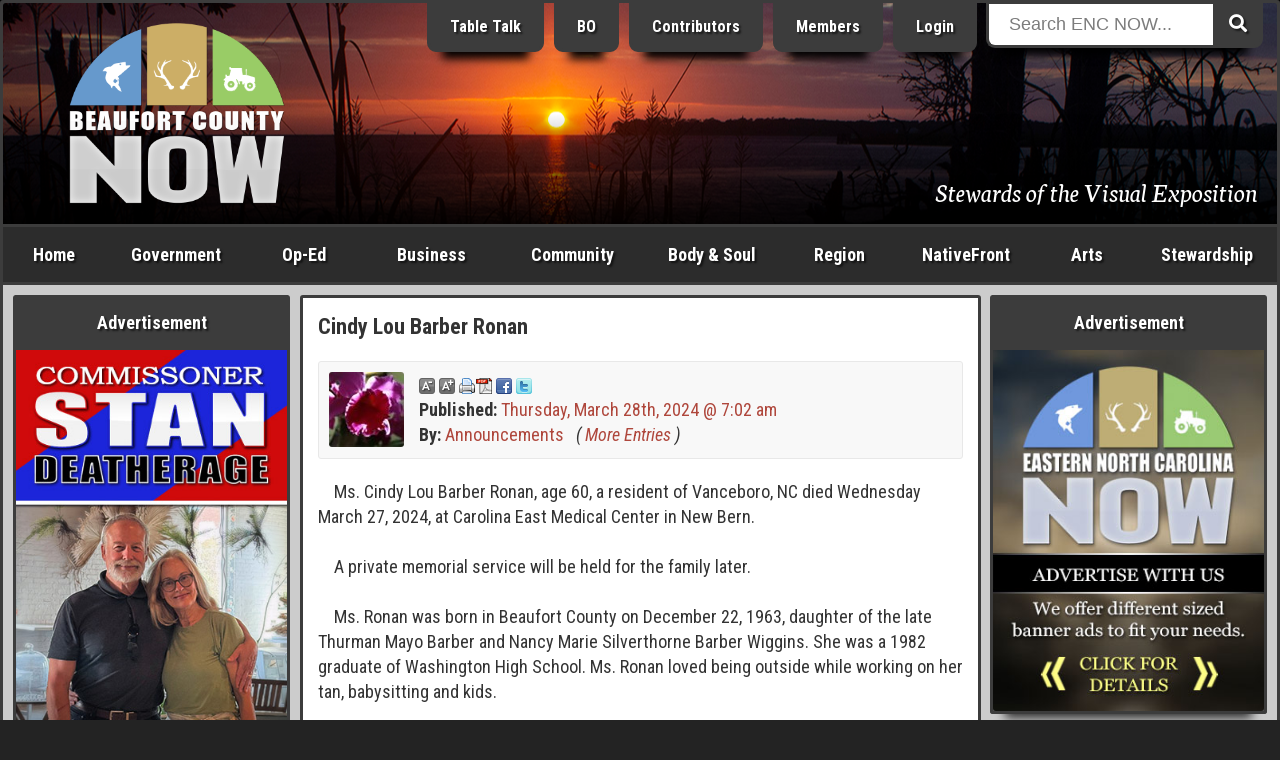

--- FILE ---
content_type: text/html; charset=ISO-8859-1
request_url: https://www.beaufortcountynow.com/post/78386/cindy-lou-barber-ronan.html
body_size: 18605
content:
<!DOCTYPE html>
<html lang="en">
<head>
	<meta name="viewport" content="width=device-width, initial-scale=1, maximum-scale=1">
	<title>Cindy Lou Barber Ronan | Eastern NC Now</title>
	<meta name="theme-color" content="#232323">
	<meta name="description" content="Ms. Cindy Lou Barber Ronan, age 60, a resident of Vanceboro, NC died Wednesday March 27, 2024, at Carolina East Medical Center in New Bern.">
	<meta name="keywords" content="Cindy Lou Barber Ronan, Vanceboro, Obituary">
	<meta name="robots" content="index,follow">
	<meta name="author" content="ENCNow">
	<meta http-equiv="Content-Type" content="text/html;charset=windows-1252">
	<!-- meta http-equiv="Cache-control" content="public" -->
	<script src="https://cdnjs.cloudflare.com/ajax/libs/jquery/2.2.4/jquery.min.js"></script>
	<link rel="stylesheet" href="https://fonts.googleapis.com/css?family=Roboto+Condensed:400,400i,700,700i">
	<link rel="stylesheet" href="https://fonts.googleapis.com/css2?family=Neuton:ital@1&display=swap">
	<link rel="stylesheet" href="https://use.fontawesome.com/releases/v5.0.6/css/all.css">
	<link rel="stylesheet" href="https://www.beaufortcountynow.com/css/style.css?v=202303060906">
	<!--[ START realfavicongenerator.net FAVICON TAGS ]-->
	<link rel="icon" type="image/png" href="https://www.beaufortcountynow.com/favicon-96x96.png" sizes="96x96">
	<link rel="icon" type="image/svg+xml" href="https://www.beaufortcountynow.com/favicon.svg">
	<link rel="shortcut icon" href="https://www.beaufortcountynow.com/favicon.ico">
	<link rel="apple-touch-icon" sizes="180x180" href="https://www.beaufortcountynow.com/apple-touch-icon.png">
	<meta name="apple-mobile-web-app-title" content="Cindy Lou Barber Ronan | Eastern NC Now">
	<link rel="manifest" href="https://www.beaufortcountynow.com/site.webmanifest">
	<!--[ END realfavicongenerator.net FAVICON TAGS ]-->
	<meta property="fb:admins" content="702769405">
	<meta property="og:title" content="Cindy Lou Barber Ronan | Eastern NC Now">
	<meta property="og:description" content="Ms. Cindy Lou Barber Ronan, age 60, a resident of Vanceboro, NC died Wednesday March 27, 2024, at Carolina East Medical Center in New Bern.">
	<meta property="og:type" content="article">
	<meta property="og:site_name" content="ENCNow">
	<link rel="stylesheet" href="https://www.beaufortcountynow.com/colorbox/colorbox.css">
	<script type="text/javascript" src="https://www.beaufortcountynow.com/colorbox/js/jquery.colorbox-min.js"></script>
	<script type="text/javascript">
		$(document).ready(function(){
			$(".popupimage").colorbox({current:"{current} of {total}"});
			$(".popupimageslideshow").colorbox({slideshow:true,slideshowSpeed:3000,slideshowStart:"Start",slideshowStop:"Stop",current:"{current} of {total}"});
			$(".popupyoutube").colorbox({iframe:true,innerWidth:640,innerHeight:390,current:"{current} of {total}"});
			$(".popupvimeo").colorbox({iframe:true,innerWidth:640,innerHeight:390,current:"{current} of {total}"});
			$(".popupiframe").colorbox({iframe:true,width:"900px",height:"700px",current:"{current} of {total}"});
			$(".popupinline").colorbox({inline:true,current:"{current} of {total}"});
		});
	</script>
	<link rel="stylesheet" type="text/css" href="https://www.beaufortcountynow.com/lightbox/jquery.lightbox.css">
	<script type="text/javascript" src="https://www.beaufortcountynow.com/lightbox/jquery.lightbox.js"></script>
	<script type="text/javascript">
		$(function(){ $('.imagelink').lightbox({ margin:40, nav:true, blur:true, minSize:320 }); });
	</script>
	<script type="text/javascript">
		jQuery(document).ready(function($){
			$(".togglehiddenmenu-account").on("click", function(){ $("#hiddenmenu-more").hide(); $("#hiddenmenu-account").toggle(); });
			$(".togglehiddenmenu-more").on("click", function(){ $("#hiddenmenu-account").hide(); $("#hiddenmenu-more").toggle(); });
		});
	</script>
</head>
<body>


<style type="text/css">#header { background: url('https://www.beaufortcountynow.com/plugins/header_rotator_2/headers/images/dare_county_082819_7.76_pm_nags_head_conservancy.jpg') center center no-repeat; }</style>
<!--% PLUGIN[sponsors,SETUP] %-->

<div style="position:absolute;top:-9999;left:-9999;height:1px;width:1px;overflow:hidden">
	<h1>Cindy Lou Barber Ronan | Eastern NC Now</h1>
	<p>Ms. Cindy Lou Barber Ronan, age 60, a resident of Vanceboro, NC died Wednesday March 27, 2024, at Carolina East Medical Center in New Bern.</p>
	<a href="https://www.beaufortcountynow.com"><img src="https://www.beaufortcountynow.com/images/big_bcn_logo.jpg" alt="ENCNow"></a>
</div>
<div id="wrapper">
	<div class="row">
		<div class="col" id="header">
			<div class="inner" style="background:rgba(0,0,0,.3);background:linear-gradient(transparent 50%, rgba(0,0,0,.9));">
				<div class="row">
					<div class="col center" style="width:24.5%">
						<div style="margin-bottom:0">
<style>#header_quotes { display:none !important; }</style><a id="l3" href="https://www.beaufortcountynow.com/beaufortcountynow" title="Welcome to Beaufort County NOW located in Washington North Carolina"><img id="logo" style="width:70%;padding-top:0" src="https://www.beaufortcountynow.com/images/bcnlogo2019big.png" alt="Beaufort County NOW"></a>						</div>
					</div>
					<div class="col right" style="width:51.5%">
						<div style="margin-top:-22px" class="hideonsmall">
							<!-- a href="https://www.beaufortcountynow.com/brands" class="headerButton hideonmedium" title="Brands">Brands</a -->
							<a href="https://www.beaufortcountynow.com/tabletalk" class="headerButton hideonmedium" title="Table Talk ENC">Table Talk</a>
							<a href="https://www.beaufortcountynow.com/beaufortobserver" class="headerButton hideonmedium" title="Beaufort Observer">BO</a>
							<a href="https://www.beaufortcountynow.com/contributors" class="headerButton hideonmedium">Contributors</a>
							<a href="https://www.beaufortcountynow.com/members" class="headerButton hideon800">Members</a>
															<a href="https://www.beaufortcountynow.com/login" class="headerButton">Login</a>
													</div>
					</div>
					<div class="col left" style="width:22%;position:relative">
						<div id="form-container" class="hideonsmall" style="margin-top:-22px">
							<form method="get" action="https://www.beaufortcountynow.com/search.php">
								<button type="submit" class="search-submit-button"><span class="fa fa-search"></span></button>
								<div id="searchtext"><input type="text" id="searchinput" name="search" placeholder="Search ENC NOW..."></div>
							</form>
						</div>
					</div>
				</div>
				<div class="hideonsmall" style="position:absolute;right:20px;bottom:20px;width:75%">
					<div class="right">
						<div style="padding:0;color:#fff;font-size:152%;text-shadow:1px 1px 2px #000;font-family:'Neuton',serif;">
							<span style="text-decoration:none;color:#fff;text-shadow:1px 1px 2px #000">Stewards of the Visual Exposition</span>						</div>
					</div>
				</div>
			</div>
		</div>
	</div>
	<div id="showonsmall">
		<div class="row">
			<div class="col-mobile two7"><a class="nounderline hiddennavbutton hiddennavbuttonfirst" href="https://www.beaufortcountynow.com">Home</a></div>
			<div class="col-mobile two7"><a class="nounderline hiddennavbutton" href="https://www.beaufortcountynow.com/post/12691/categories.html">Categories</a></div>
							<div class="col-mobile two7"><a class="nounderline hiddennavbutton" href="https://www.beaufortcountynow.com/login">Login</a></div>
						<div class="col-mobile one7"><a class="nounderline hiddennavbutton hiddennavbuttonlast togglehiddenmenu-more"><img border="0" src="https://www.beaufortcountynow.com/images/mobilemenuicon.png" width="20" height="18" style="margin-bottom:0"></a></div>
		</div>
		<div class="aligncenter">
			<div id="form-container">
				<form method="get" action="https://www.beaufortcountynow.com/search.php">
					<button type="submit" class="search-submit-button"><span class="fa fa-search"></span></button>
					<div id="searchtext"><input type="text" id="searchinput" name="search" placeholder="Search ENC NOW..."></div>
				</form>
			</div>
		</div>
	</div>
	<div id="hiddenmenu-more">
		<div id="hiddenmenu-more-inner">
			<style type="text/css">
#hiddenMenuForMore { text-align:center; }
.hiddenMenuForMoreLinkBox { background-color:#d8d8d8; }
.hiddenMenuForMoreLinkBoxBGC2 .hiddenMenuForMoreLinkBox { background-color:#a8a8a8; }
.hiddenMenuForMoreLinkBoxPadding { padding:10px 2px; }
.hiddenMenuForMoreLinkBox:hover { background-color:#f8f8f8; }
.hiddenMenuForMoreLink { color:#000 !important; display:block; text-decoration:none; }
</style>

<div id="hiddenMenuForMore">

	<div class="row hiddenMenuForMoreLinkBoxBGC2">
		<div class="col one">
			<div class="pad5">
				<div class="hiddenMenuForMoreLinkBox">
					<div class="hiddenMenuForMoreLinkBoxPadding">
						<a class="hiddenMenuForMoreLink" href="https://www.beaufortcountynow.com/post/638/popular-articles.html">Popular Articles</a>
					</div>
				</div>
			</div>
		</div>
	</div>

	<div class="row">
		<div class="col one">
			<div class="pad5">
				<div class="hiddenMenuForMoreLinkBox">
					<div class="hiddenMenuForMoreLinkBoxPadding">
						<a class="hiddenMenuForMoreLink" href="https://www.beaufortcountynow.com/post/11509/weather.html">Current Weather</a>
					</div>
				</div>
			</div>
		</div>
	</div>
	
	<div class="row hiddenMenuForMoreLinkBoxBGC2">
		<div class="col one2">
			<div class="pad5">
				<div class="hiddenMenuForMoreLinkBox">
					<div class="hiddenMenuForMoreLinkBoxPadding">
						<a class="hiddenMenuForMoreLink" href="https://www.beaufortcountynow.com/latest">Latest Entries</a>
					</div>
				</div>
			</div>
		</div>
		<div class="col one2">
			<div class="pad5">
				<div class="hiddenMenuForMoreLinkBox">
					<div class="hiddenMenuForMoreLinkBoxPadding">
						<a class="hiddenMenuForMoreLink" href="https://www.beaufortcountynow.com/featured">Featured Entries</a>
					</div>
				</div>
			</div>
		</div>
	</div>
	
	<div class="row">
		<div class="col one2">
			<div class="pad5">
				<div class="hiddenMenuForMoreLinkBox">
					<div class="hiddenMenuForMoreLinkBoxPadding">
						<a class="hiddenMenuForMoreLink" href="https://www.beaufortcountynow.com/comments">Latest Comments</a>
					</div>
				</div>
			</div>
		</div>
		<div class="col one2">
			<div class="pad5">
				<div class="hiddenMenuForMoreLinkBox">
					<div class="hiddenMenuForMoreLinkBoxPadding">
						<a class="hiddenMenuForMoreLink" href="https://www.beaufortcountynow.com/polls">Latest Polls</a>
					</div>
				</div>
			</div>
		</div>
	</div>
	
	<div class="row hiddenMenuForMoreLinkBoxBGC2">
		<div class="col one2">
			<div class="pad5">
				<div class="hiddenMenuForMoreLinkBox">
					<div class="hiddenMenuForMoreLinkBoxPadding">
						<a class="hiddenMenuForMoreLink" href="https://www.beaufortcountynow.com/members">BCN Members</a>
					</div>
				</div>
			</div>
		</div>
		<div class="col one2">
			<div class="pad5">
				<div class="hiddenMenuForMoreLinkBox">
					<div class="hiddenMenuForMoreLinkBoxPadding">
						<a class="hiddenMenuForMoreLink" href="https://www.beaufortcountynow.com/register">Become a Member</a>
					</div>
				</div>
			</div>
		</div>
	</div>
	
	<div class="row">
		<div class="col one2">
			<div class="pad5">
				<div class="hiddenMenuForMoreLinkBox">
					<div class="hiddenMenuForMoreLinkBoxPadding">
						<a class="hiddenMenuForMoreLink" href="https://www.beaufortcountynow.com/portfolios">BCN Portfolios</a>
					</div>
				</div>
			</div>
		</div>
		<div class="col one2">
			<div class="pad5">
				<div class="hiddenMenuForMoreLinkBox">
					<div class="hiddenMenuForMoreLinkBoxPadding">
						<a class="hiddenMenuForMoreLink" href="https://www.beaufortcountynow.com/gallery">BCN Galleries</a>
					</div>
				</div>
			</div>
		</div>
	</div>

	<div class="row">
		<div class="col one2">
			<div class="pad5">
				<div class="hiddenMenuForMoreLinkBox">
					<div class="hiddenMenuForMoreLinkBoxPadding">
						<a class="hiddenMenuForMoreLink" href="https://www.beaufortcountynow.com/addon/videos">Video Search</a>
					</div>
				</div>
			</div>
		</div>
		<div class="col one2">
			<div class="pad5">
				<div class="hiddenMenuForMoreLinkBox">
					<div class="hiddenMenuForMoreLinkBoxPadding">
						<a class="hiddenMenuForMoreLink" href="https://www.beaufortcountynow.com/post/2761/local-gas-prices.html">Local Gas Prices</a>
					</div>
				</div>
			</div>
		</div>
	</div>
	
</div>
		</div>
	</div>
	<div id="hiddenmenu-account">
		<div id="hiddenmenu-account-inner">
					</div>
	</div>
	<div class="row hideonsmall">
		<div class="col charcoal" id="navigationbar">
			<div id="navmenu">
				<ul>
					<li style="width:8%" class="hideonmedium"><a href="https://www.beaufortcountynow.com">Home</a></li>
					<li style="width:11%"><a href="https://www.beaufortcountynow.com/government">Government</a>
						<ul class="subnavmenubox2">
							<li>
								<div style="padding-right:5px">
									<div><a href="https://www.beaufortcountynow.com/category/117/city-governments.html"><strong>City Governments</strong></a>
										<div style="border-top:1px solid #3c3c3c">
											<div><a href="https://www.beaufortcountynow.com/category/62/city-of-washington.html">City of Washington</a></div>
											<div><a href="https://www.beaufortcountynow.com/category/334/town-of-belhaven.html">Town of Belhaven</a></div>
										</div>
									</div>
									<div><a href="https://www.beaufortcountynow.com/category/22/state-and-federal.html"><strong>State &amp; Federal</strong></a>
										<div style="border-top:1px solid #3c3c3c">
											<div><a href="https://www.beaufortcountynow.com/category/184/news-services.html">News Services</a></div>
											<div><a href="https://www.beaufortcountynow.com/category/233/public-utilization.html">Public Utilization</a></div>
											<div><a href="https://www.beaufortcountynow.com/category/182/statewide.html">Statewide</a></div>
										</div>
									</div>
								</div>
							</li>
							<li>
								<div style="padding-left:5px">
									<div><a href="https://www.beaufortcountynow.com/category/1/governing-beaufort-county.html"><strong>Governing Beaufort County</strong></a>
										<div style="border-top:1px solid #3c3c3c">
											<div><a href="https://www.beaufortcountynow.com/category/20/agendas-of-general-meetings.html">Agendas of General Meetings</a></div>
											<div><a href="https://www.beaufortcountynow.com/category/33/board-of-education.html">Board of Education</a></div>
											<div><a href="https://www.beaufortcountynow.com/category/93/county-commissioners.html">County Commissioners</a></div>
											<div><a href="https://www.beaufortcountynow.com/category/114/public-issues.html">Public Issues</a></div>
											<div><a href="https://www.beaufortcountynow.com/category/61/regional-health-system.html">Regional Health System</a></div>
										</div>
									</div>
									<div><a href="https://www.beaufortcountynow.com/category/540/local-governments.html"><strong>Local Governments</strong></a></div>
								</div>
							</li>
						</ul>
					</li>
					<li style="width:9%"><a href="https://www.beaufortcountynow.com/op-ed">Op-Ed</a>
						<ul class="subnavmenubox2">
							<li>
								<div style="padding-right:5px;">
									<div><a href="https://www.beaufortcountynow.com/category/98/editorials.html"><strong>Editorials</strong></a>
										<div style="border-top:1px solid #3c3c3c">
											<div><a href="https://www.beaufortcountynow.com/category/25/a-commissioners-view.html">A Commissioner's View</a></div>
											<div><a href="https://www.beaufortcountynow.com/category/231/carolina-journal.html">Carolina Journal</a></div>
											<div><a href="https://www.beaufortcountynow.com/category/444/challenges-to-americas-future.html">Challenges to America's Future</a></div>
											<div><a href="https://www.beaufortcountynow.com/category/160/civitas-guest-editorial.html">Civitas</a></div>
											<div><a href="https://www.beaufortcountynow.com/category/258/clarion-call.html">Clarion Call</a></div>
											<div><a href="https://www.beaufortcountynow.com/category/56/for-love-of-god-and-country.html">For Love of God &amp; Country</a></div>
											<div><a href="https://www.beaufortcountynow.com/category/109/guest-editorial.html">Guest Editorial</a></div>
											<div><a href="https://www.beaufortcountynow.com/category/359/james-g-martin-center-for-academic-renewal.html">James G. Martin Center for Academic Renewal</a></div>
											<div><a href="https://www.beaufortcountynow.com/category/168/john-locke-foundation-guest-editorial.html">John Locke Foundation</a></div>
											<div><a href="https://www.beaufortcountynow.com/category/207/john-william-pope-center-guest-editorial.html">John William Pope Center</a></div>
											<div><a href="https://www.beaufortcountynow.com/category/282/liberals-hard-wired.html">Liberals Hard Wired</a></div>
										</div>
									</div>
								</div>
							</li>
							<li>
								<div style="padding-left:5px">
									<div><a href="">&nbsp;</a>
										<div style="border-top:1px solid #3c3c3c">
											<div><a href="https://www.beaufortcountynow.com/category/194/my-spin.html">My Spin</a></div>
											<div><a href="https://www.beaufortcountynow.com/category/294/politics-with-rod-eccles.html">Politics with Rod Eccles</a></div>
											<div><a href="https://www.beaufortcountynow.com/category/189/the-daily-haymaker.html">The Daily Haymaker</a></div>
											<div><a href="https://www.beaufortcountynow.com/category/172/the-hood-territory.html">The Hood Territory</a></div>
											<div><a href="https://www.beaufortcountynow.com/category/285/views-from-the-right-seat.html">Views from the Right Seat</a></div>
										</div>
									</div>
									<div><a href="https://www.beaufortcountynow.com/category/21/bloodless-warfare-politics.html"><strong>Bloodless Warfare: Politics</strong></a>
										<div style="border-top:1px solid #3c3c3c">
											<div><a href="https://www.beaufortcountynow.com/category/169/press-releases-candidates-seeking-political-office.html">PR: Candidates Seeking Political Office</a></div>
											<div><a href="https://www.beaufortcountynow.com/category/170/press-releases-elected-office-holders.html">PR: Elected Office Holders</a></div>
										</div>
									</div>
									<div><a href="https://www.beaufortcountynow.com/category/72/our-founding-principles.html"><strong>Our Founding Principles</strong></a></div>
									<div><a href="https://www.beaufortcountynow.com/category/47/words-with-the-publisher.html"><strong>Words with the Publisher</strong></a></div>
								</div>
							</li>
						</ul>
					</li>
					<li style="width:11%"><a href="https://www.beaufortcountynow.com/business">Business</a>
						<ul class="subnavmenubox2">
							<li>
								<div style="padding-right:5px;">
									<div><a href="https://www.beaufortcountynow.com/category/15/regional-business.html"><strong>Regional Business</strong></a>
										<div style="border-top:1px solid #3c3c3c">
											<div><a href="https://www.beaufortcountynow.com/category/308/beaufort-county-economic-development.html">Beaufort County Economic Development</a></div>
											<div><a href="https://www.beaufortcountynow.com/category/318/categorical-class.html">Categorical Class</a></div>
											<div><a href="https://www.beaufortcountynow.com/category/319/marketing-real-estate.html">Marketing Real Estate</a></div>
											<div><a href="https://www.beaufortcountynow.com/category/328/the-publishing-business.html">The Publishing Business</a></div>
										</div>
									</div>
								</div>
							</li>
							<li>
								<div style="padding-left:5px;">
									<div><a href="https://www.beaufortcountynow.com/category/310/the-marketing-of-things.html"><strong>The Marketing of Things</strong></a>
										<div style="border-top:1px solid #3c3c3c">
											<div><a href="https://www.beaufortcountynow.com/category/320/marketing-real-property.html">Marketing Real Property</a></div>
											<div><a href="https://www.beaufortcountynow.com/category/321/vacation-share.html">Vacation Share</a></div>
										</div>
									</div>
								</div>
							</li>
						</ul>
					</li>
					<li style="width:11%"><a href="https://www.beaufortcountynow.com/community">Community</a>
						<ul class="subnavmenubox2">
							<li>
								<div style="padding-right:5px;">
									<div><a href="https://www.beaufortcountynow.com/category/63/combat-crime.html"><strong>Combat Crime</strong></a>
										<div style="border-top:1px solid #3c3c3c">
											<div><a href="https://www.beaufortcountynow.com/category/181/stupid-as-charged.html">Stupid as Charged</a></div>
										</div>
									</div>
									<div><a href="https://www.beaufortcountynow.com/category/29/school-news.html"><strong>School News</strong></a>
										<div style="border-top:1px solid #3c3c3c">
											<div><a href="https://www.beaufortcountynow.com/category/66/beaufort-county-community-college.html">Beaufort County Community College</a></div>
											<div><a href="https://www.beaufortcountynow.com/category/71/beaufort-county-schools.html">Beaufort County Schools</a></div>
										</div>
									</div>
								</div>
							</li>
							<li>
								<div style="padding-left:5px;">
									<div><a href="https://www.beaufortcountynow.com/category/14/discovering-beaufort-county.html"><strong>Discovering Beaufort County</strong></a>
										<div style="border-top:1px solid #3c3c3c">
											<div><a href="https://www.beaufortcountynow.com/category/43/every-picture-tells-a-story-dont-it.html">Every Picture Tells a Story...Don't It</a></div>
										</div>
									</div>
									<div><a href="https://www.beaufortcountynow.com/sports"><strong>Sports</strong></a></div>
								</div>
							</li>
						</ul>
					</li>
					<li style="width:11%"><a href="https://www.beaufortcountynow.com/bodyandsoul">Body &amp; Soul</a></li>
					<li style="width:9%"><a href="https://www.beaufortcountynow.com/region">Region</a>
						<ul class="subnavmenubox1 flip">
							<li>
								<div>
									<div><a href="https://www.beaufortcountynow.com/category/34/neighboring-counties.html"><strong>Neighboring Counties</strong></a>
										<div style="border-top:1px solid #3c3c3c">
											<div><a href="https://www.beaufortcountynow.com/category/200/outlying-politics.html">Outlying Politics</a></div>
											<div><a href="https://www.beaufortcountynow.com/category/29/school-news.html">School News</a></div>
										</div>
									</div>
									<div><a href="https://www.beaufortcountynow.com/category/97/news-and-information.html"><strong>News &amp; Information</strong></a></div>
									<div><a href="https://www.beaufortcountynow.com/sports"><strong>Sports</strong></a></div>
								</div>
							</li>
						</ul>
					</li>
					<li style="width:11%" class="hideonmedium"><a href="https://www.beaufortcountynow.com/nativefront">NativeFront</a>
						<ul class="subnavmenubox2 flip">
							<li>
								<div style="padding-right:5px">
									<div><a href="https://www.beaufortcountynow.com/category/146/a-historical-perspective.html"><strong>A Historical Perspective</strong></a>
										<div style="border-top:1px solid #3c3c3c">
											<div><a href="https://www.beaufortcountynow.com/category/273/individual-history.html">Individual History</a></div>
											<div><a href="https://www.beaufortcountynow.com/category/201/north-carolina-history.html">North Carolina History</a></div>
										</div>
									</div>
									<div><a href="https://www.beaufortcountynow.com/category/45/health-and-fitness.html"><strong>Health &amp; Fitness</strong></a>
										<div style="border-top:1px solid #3c3c3c">
											<div><a href="https://www.beaufortcountynow.com/category/215/healthy-lifestyles.html">Healthy Lifestyles</a></div>
											<div><a href="https://www.beaufortcountynow.com/category/213/north-carolina-health.html">North Carolina Health</a></div>
											<div><a href="https://www.beaufortcountynow.com/category/73/vidant-beaufort-hospital.html">Vidant Beaufort Hospital</a></div>
											<div><a href="https://www.beaufortcountynow.com/category/179/vidant-health.html">Vidant Health</a></div>
										</div>
									</div>
								</div>
							</li>
							<li>
								<div style="padding-left:5px">
									<div><a href="https://www.beaufortcountynow.com/category/60/its-personal.html"><strong>It's Personal</strong></a></div>
									<div><a href="https://www.beaufortcountynow.com/category/16/travel.html"><strong>Travel</strong></a><div style="border-top:1px solid #3c3c3c">
											<div><a href="https://www.beaufortcountynow.com/category/28/every-picture-tells-a-story-dont-it-on-the-road.html">Every Picture Tells a Story</a></div>
											<div><a href="https://www.beaufortcountynow.com/category/272/across-north-carolina.html">Across North Carolina</a></div>
											<div><a href="https://www.beaufortcountynow.com/category/115/national-parks-and-other-national-places.html">National Parks, Monuments, Etc.</a></div>
											<div><a href="https://www.beaufortcountynow.com/category/154/north-carolina-state-parks.html">North Carolina State Parks</a></div>
										</div>
									</div>
								</div>
							</li>
						</ul>
					</li>
					<li style="width:8%"><a href="https://www.beaufortcountynow.com/arts">Arts</a>
						<ul class="subnavmenubox2 flip">
							<li>
								<div style="padding-right:5px;">
									<div><a href="https://www.beaufortcountynow.com/category/125/art-talk.html"><strong>Art Talk</strong></a>
										<div style="border-top:1px solid #3c3c3c">
											<div><a href="https://www.beaufortcountynow.com/category/260/a-description-of-the-visual-arts-and-graphics.html">Visual Arts &amp; Graphics</a></div>
											<div><a href="https://www.beaufortcountynow.com/category/202/film-history.html">Film History</a></div>
										</div>
									</div>
									<div><a href="https://www.beaufortcountynow.com/category/13/movie-reviews.html"><strong>Movie Reviews</strong></a>
										<div style="border-top:1px solid #3c3c3c">
											<div><a href="https://www.beaufortcountynow.com/category/236/blips-on-hits-and-misses.html">Blips on Hits &amp; Misses</a></div>
											<div><a href="https://www.beaufortcountynow.com/category/18/dvd-reviews.html">DVD Reviews</a></div>
											<div><a href="https://www.beaufortcountynow.com/category/49/film-reviews.html">Film Reviews</a></div>
											<div><a href="https://www.beaufortcountynow.com/category/17/forgotten-classics.html">Forgotten Classics</a></div>
										</div>
									</div>
								</div>
							</li>
							<li>
								<div style="padding-left:5px;">
									<div><a href="https://www.beaufortcountynow.com/category/26/galleries-and-exhibits.html"><strong>Galleries &amp; Exhibits</strong></a></div>
									<div><a href="https://www.beaufortcountynow.com/category/23/music-reviews.html"><strong>Music</strong></a>
										<div style="border-top:1px solid #3c3c3c">
											<div><a href="https://www.beaufortcountynow.com/category/111/in-concert.html">In Concert</a></div>
											<div><a href="https://www.beaufortcountynow.com/category/127/music-reviews.html">Music Reviews</a></div>
											<div><a href="https://www.beaufortcountynow.com/category/128/music-through-the-ages.html">Music through the Ages</a></div>
										</div>
									</div>
								</div>
							</li>
						</ul>
					</li>
					<li style="width:11%"><a href="https://www.beaufortcountynow.com/stewardship">Stewardship</a></li>
				</ul>
			</div>
		</div>
	</div>
	<div class="row lightgray" id="contents">
		<div class="col hideonmedium" id="left">
			<div class="inner">
				<div class="menu">
					<div class="menuTop">Advertisement</div>
					<div class="menuMiddle bad">
						<div class="bannerPluginContainer"><a class="bannerPluginLink" id="VbAD0" href="https://www.beaufortcountynow.com/plugins/banner_ads_5/trackit.php?img=20251010153610_2025stanvbad4.jpg&url=https%3A%2F%2Fwww.standeatherage.com" rel="nofollow" target="_blank"><img class="bannerPluginImage" src="https://www.beaufortcountynow.com/plugins/banner_ads_5/banners/20251010153610_2025stanvbad4.jpg" border="0" alt="VbAD0"></a></div>
				<script>
					function checkvbanner0position() {
						var vbanner0 = document.getElementById("VbAD0");
						var vbanner0data = vbanner0.getBoundingClientRect();
						if (
							vbanner0data.top >= 0 &&
							vbanner0data.left >= 0 &&
							vbanner0data.right <= (window.innerWidth || document.documentElement.clientWidth) &&
							vbanner0data.bottom <= (window.innerHeight || document.documentElement.clientHeight)
						) {
							$.post("https://www.beaufortcountynow.com/plugins/banner_ads_5/logimpressions.php", {bannam:"20251010153610_2025stanvbad4.jpg"});
							clearInterval(vbanner0timerid);
						}
					}
					var vbanner0timerid = window.setInterval(function(){
						checkvbanner0position();
					}, 1000);
				</script>
				
					</div>
				</div>
				<div class="menu">
					<div class="menuTop">Latest Polls &nbsp; <em>(<a style="color:#ffff99;text-decoration:none" href="https://www.beaufortcountynow.com/polls">view all</a>)</em></div>
					<div class="menuMiddle">
						<!--a href="https://www.beaufortcountynow.com/polls"><img src="https://www.beaufortcountynow.com/images/2022polls.jpg" style="width:100%"></a-->
						<style>
	.poll-container { background-color:transparent; }
	.poll-container-padding { padding:0; }
	.poll-topic-container { margin-bottom:15px; text-align:center; }
	.poll-topic { color:#fff !important; text-shadow:1px 1px 2px #000; }
	.poll-bar-container { background-color:#000; margin-bottom:10px; }
	.poll-bar { background-color:#9c6; height:30px; }
</style>
<div class="poll-container">
	<div class="poll-container-padding">
		<div class="poll-topic-container">
			<strong class="poll-topic">Has the City of Washington, NC been managed by their elected local government, and their bureaucrats, in a fiscally responsible manner to better serve the people who pay their ever advancing property taxes?</strong>
		</div>
		<input style="display:none" type="radio" name="pollOpinionId" value="nOoPINIONsELECTED" checked="checked">
		<em style="font-size:12px;color:#fff">8.33% Yes, rising property taxes are a necessity to maintain a progressive city.</em><br>
		<div class="poll-bar-container" title="8.33% with 2 vote(s)">
			<div class="poll-bar" style="width:8.3333333333333%"></div>
		</div>
		<em style="font-size:12px;color:#fff">91.67% No, excessive funding of a poorly managed government can become a shell game of corruption.</em><br>
		<div class="poll-bar-container" title="91.67% with 22 vote(s)">
			<div class="poll-bar" style="width:91.666666666667%"></div>
		</div>
		<em style="font-size:12px;color:#fff">0% I am afraid to say.</em><br>
		<div class="poll-bar-container" title="0% with 0 vote(s)">
			<div class="poll-bar" style="width:0%"></div>
		</div>
		<div style="padding-top:10px">
			<table style="border-collapse:collapse;width:100%;color:#fff" cellpadding="0" cellspacing="0">
				<tr>
					<td align="center" width="50%">
						<strong style="font-size:11px;color:#fff">
							<div style="margin-bottom:-7px"><a style="font-size:15px;color:#fff" href="https://www.beaufortcountynow.com/polls">Click Here to Vote</a></div>
							24 Vote(s)
						</strong>
					</td>
					<td align="center" width="50%">
						<strong style="font-size:11px;color:#fff">
							<a style="font-size:11px;color:#fff" href="https://www.beaufortcountynow.com/polls">View all Polls</a>
						</strong>
					</td>
				</tr>
			</table>
		</div>
	</div>
</div>					</div>
				</div>
				<div class="menu">
					<div class="menuTop">Advertisement</div>
					<div class="menuMiddle bad">
						<div class="bannerPluginContainer"><a class="bannerPluginLink" id="VbAD1" href="https://www.beaufortcountynow.com/plugins/banner_ads_5/trackit.php?img=20251124101201_20251121_Charles_Hickman_VBA_1.jpg&url=https%3A%2F%2Fwww.beaufortcountynow.com%2Fprofile%2FCharles" rel="nofollow" target="_self"><img class="bannerPluginImage" src="https://www.beaufortcountynow.com/plugins/banner_ads_5/banners/20251124101201_20251121_Charles_Hickman_VBA_1.jpg" border="0" alt="VbAD1"></a></div>
				<script>
					function checkvbanner1position() {
						var vbanner1 = document.getElementById("VbAD1");
						var vbanner1data = vbanner1.getBoundingClientRect();
						if (
							vbanner1data.top >= 0 &&
							vbanner1data.left >= 0 &&
							vbanner1data.right <= (window.innerWidth || document.documentElement.clientWidth) &&
							vbanner1data.bottom <= (window.innerHeight || document.documentElement.clientHeight)
						) {
							$.post("https://www.beaufortcountynow.com/plugins/banner_ads_5/logimpressions.php", {bannam:"20251124101201_20251121_Charles_Hickman_VBA_1.jpg"});
							clearInterval(vbanner1timerid);
						}
					}
					var vbanner1timerid = window.setInterval(function(){
						checkvbanner1position();
					}, 1000);
				</script>
				
					</div>
				</div>
				<div class="menu">
					<div class="menuTop">Latest Comments &nbsp; <em>(<a style="color:#ffff99;text-decoration:none" href="https://www.beaufortcountynow.com/comments">view all</a>)</em></div>
					<div class="menuMiddle">
						<ul id="latestCommentsMenu">
	<li><a href="https://www.beaufortcountynow.com/post/94344/chaotic-republican-party-executive-committee-meeting-ends-after-police-called.html"><b>Clifton Pyle said:</b> “These individuals, according to Garris, were no longer members of the committee as she had unilater...</a></li>
	<li><a href="https://www.beaufortcountynow.com/post/94403/on-saturday-january-24-2026-alex-pretti-a-protester-in-minneapolis-becomes-the-leading-candidate-to-win-the-2026-darwin-award.html"><b>Stan Deatherage said:</b> I believe in the second amendment as much as any fellow 2nd Amendment advocate, but one still must p...</a></li>
	<li><a href="https://www.beaufortcountynow.com/post/94331/republican-purge.html"><b>Van Zant said:</b> We agree.  The present-day Executive Committee is not being allowed to conduct the business of the l...</a></li>
	<li><a href="https://www.beaufortcountynow.com/post/94339/2026-watch-list-reveals-biggest-increases-in-christian-persecution-across-the-globe.html"><b>Stan Deatherage said:</b> Christians are becoming the new persecuted class of choice by those with chronic evil intent.</a></li>
	<li><a href="https://www.beaufortcountynow.com/post/94403/on-saturday-january-24-2026-alex-pretti-a-protester-in-minneapolis-becomes-the-leading-candidate-to-win-the-2026-darwin-award.html"><b>Stan Deatherage said:</b> Given the opportunity to make a reasonable decision to not put oneself in harms way, I will will mak...</a></li>
	<li><a href="https://www.beaufortcountynow.com/post/94402/truth-for-our-times-holding-the-line-where-it-counts.html"><b>Buzz Cayton said:</b> This is a confused age.  It has been confused by our teachers educated in liberal Universities and o...</a></li>
	<li><a href="https://www.beaufortcountynow.com/post/94403/on-saturday-january-24-2026-alex-pretti-a-protester-in-minneapolis-becomes-the-leading-candidate-to-win-the-2026-darwin-award.html"><b>William Bonney said:</b> I well know the law, and what I know as well as anybody, I ain't carrying a gun to a fight when the ...</a></li>
	<li><a href="https://www.beaufortcountynow.com/post/94308/bob-weir-grateful-dead-co-founder-who-birthed-a-new-generation-of-fans-dead-at-78.html"><b>Stan Deatherage said:</b> Where have the years gone?

Bob Weir was always the young one, the youthfully handsome one on the ...</a></li>
	<li><a href="https://www.beaufortcountynow.com/post/94344/chaotic-republican-party-executive-committee-meeting-ends-after-police-called.html"><b>Conservative Voter said:</b> JV, YOU are the one following the scripts handed down from Raleigh, because you are pushing the Rale...</a></li>
	<li><a href="https://www.beaufortcountynow.com/post/94403/on-saturday-january-24-2026-alex-pretti-a-protester-in-minneapolis-becomes-the-leading-candidate-to-win-the-2026-darwin-award.html"><b>Richard Marvin Butkus said:</b> I do not know exactly what actually occurred to hasten Alex Pretti's conclusion as a mere mortal, ho...</a></li>
	<li><a href="https://www.beaufortcountynow.com/post/94397/why-the-left-can-t-let-the-transgender-debate-go.html"><b>Stan Deatherage said:</b> What does the Left have against real, natural women ... And men?</a></li>
	<li><a href="https://www.beaufortcountynow.com/post/94344/chaotic-republican-party-executive-committee-meeting-ends-after-police-called.html"><b>John Valley said:</b> Van Zant is my kind of dude; his "perception" goes beyond those of the scripts handed down from Rale...</a></li>
	<li><a href="https://www.beaufortcountynow.com/post/94343/beyond-defense-congress-wants-to-industrialize-u-s-cyber-offense.html"><b>Stan Deatherage said:</b> Whenever there is the threat of war, the United States military, when well run, always resorts to fi...</a></li>
	<li><a href="https://www.beaufortcountynow.com/comments.php">All Comments</a></li>
</ul>
					</div>
				</div>
				<div class="menu">
					<div class="menuTop">Advertisement</div>
					<div class="menuMiddle bad">
						<div class="bannerPluginContainer"><a class="bannerPluginLink" id="VbAD2" href="https://www.beaufortcountynow.com/plugins/banner_ads_5/trackit.php?img=20251112164512_20251112_Shannon_Jarvis_VBA_2.jpg&url=https%3A%2F%2Feasternncpoliticians.com%2Fregional-politicians%2Fjudges%2Fshannon-jarvis" rel="nofollow" target="_blank"><img class="bannerPluginImage" src="https://www.beaufortcountynow.com/plugins/banner_ads_5/banners/20251112164512_20251112_Shannon_Jarvis_VBA_2.jpg" border="0" alt="VbAD2"></a></div>
				<script>
					function checkvbanner2position() {
						var vbanner2 = document.getElementById("VbAD2");
						var vbanner2data = vbanner2.getBoundingClientRect();
						if (
							vbanner2data.top >= 0 &&
							vbanner2data.left >= 0 &&
							vbanner2data.right <= (window.innerWidth || document.documentElement.clientWidth) &&
							vbanner2data.bottom <= (window.innerHeight || document.documentElement.clientHeight)
						) {
							$.post("https://www.beaufortcountynow.com/plugins/banner_ads_5/logimpressions.php", {bannam:"20251112164512_20251112_Shannon_Jarvis_VBA_2.jpg"});
							clearInterval(vbanner2timerid);
						}
					}
					var vbanner2timerid = window.setInterval(function(){
						checkvbanner2position();
					}, 1000);
				</script>
				
					</div>
				</div>
				<div class="menu">
					<div class="menuTop">Latest Entries &nbsp; <em>(<a style="color:#ffff99;text-decoration:none" href="https://www.beaufortcountynow.com/latest">view all</a>)</em></div>
					<div class="menuMiddle">
						<ul id="latestPostsMenu">
	<li><a href="https://www.beaufortcountynow.com/post/94404/beaufort-county-commissioners-requested-to-show-resolve-for-oversight-and-due-process-to-protect-children-and-families.html">Beaufort County Commissioners Requested to Show Resolve for Oversight and Due Process to Protect Children and Families</a></li>
	<li><a href="https://www.beaufortcountynow.com/post/94403/on-saturday-january-24-2026-alex-pretti-a-protester-in-minneapolis-becomes-the-leading-candidate-to-win-the-2026-darwin-award.html">On Saturday, January 24, 2026, Alex Pretti, a Protester in Minneapolis, Becomes the Leading Candidate to Win the 2026 Darwin Award</a></li>
	<li><a href="https://www.beaufortcountynow.com/post/94408/lindon-l-alligood.html">Lindon L. Alligood</a></li>
	<li><a href="https://www.beaufortcountynow.com/post/94407/ada-jean-gurkin.html">Ada Jean Gurkin</a></li>
	<li><a href="https://www.beaufortcountynow.com/post/94406/ladonna-davenport-younger.html">LaDonna Davenport Younger</a></li>
	<li><a href="https://www.beaufortcountynow.com/post/94405/linda-susan-jamison.html">Linda Susan Jamison</a></li>
	<li><a href="https://www.beaufortcountynow.com/post/94366/gop-lawmakers-ramp-up-pressure-on-trump-admin-to-crack-down-on-abortion-pill.html">GOP Lawmakers Ramp Up Pressure On Trump Admin To Crack Down On Abortion Pill</a></li>
	<li><a href="https://www.beaufortcountynow.com/post/94384/duke-energy-prepared-as-nc-braces-for-potential-major-ice-storm.html">Duke Energy prepared as NC braces for potential major ice storm</a></li>
	<li><a href="https://www.beaufortcountynow.com/post/94338/rfk-jr-praises-trump-s-sky-high-testosterone-levels-jokes-about-his-bizarre-diet.html">RFK Jr. Praises Trump’s Sky-High Testosterone Levels, Jokes About His Bizarre Diet</a></li>
	<li><a href="https://www.beaufortcountynow.com/post/94344/chaotic-republican-party-executive-committee-meeting-ends-after-police-called.html">Chaotic Republican Party Executive Committee Meeting Ends After Police Called</a></li>
	<li><a href="https://www.beaufortcountynow.com/post/94339/2026-watch-list-reveals-biggest-increases-in-christian-persecution-across-the-globe.html">2026 Watch List Reveals Biggest Increases In Christian Persecution Across The Globe</a></li>
	<li><a href="https://www.beaufortcountynow.com/category/latest/latest-entries.html">All Latest Entries</a></li>
</ul>
					</div>
				</div>
				<div class="menu">
					<div class="menuTop">Advertisement</div>
					<div class="menuMiddle bad">
						<div class="bannerPluginContainer"><a class="bannerPluginLink" id="O2bAD0" href="https://www.beaufortcountynow.com/plugins/banner_ads_5/trackit.php?img=20240318122955_2x_Sponsored_Ad_420x520_ENCNOW.jpg&url=https%3A%2F%2Fwww.beaufortcountynow.com" rel="nofollow" target="_self"><img class="bannerPluginImage" src="https://www.beaufortcountynow.com/plugins/banner_ads_5/banners/20240318122955_2x_Sponsored_Ad_420x520_ENCNOW.jpg" border="0" alt="O2bAD0"></a></div>
				<script>
					function checko2banner0position() {
						var o2banner0 = document.getElementById("O2bAD0");
						var o2banner0data = o2banner0.getBoundingClientRect();
						if (
							o2banner0data.top >= 0 &&
							o2banner0data.left >= 0 &&
							o2banner0data.right <= (window.innerWidth || document.documentElement.clientWidth) &&
							o2banner0data.bottom <= (window.innerHeight || document.documentElement.clientHeight)
						) {
							$.post("https://www.beaufortcountynow.com/plugins/banner_ads_5/logimpressions.php", {bannam:"20240318122955_2x_Sponsored_Ad_420x520_ENCNOW.jpg"});
							clearInterval(o2banner0timerid);
						}
					}
					var o2banner0timerid = window.setInterval(function(){
						checko2banner0position();
					}, 1000);
				</script>
				
					</div>
				</div>
				<div class="menu">
					<div class="menuTop">ENCN Masthead</div>
					<div class="menuMiddle bad">
						<a href="https://www.beaufortcountynow.com/post/5/encn-masthead.html"><img src="https://www.beaufortcountynow.com/images/ENCN_Masthead.jpg" style="width:100%" alt="ENCN Masthead"></a>
					</div>
				</div>
			</div>
		</div>
		<div class="col" id="page">
			<div class="inner">
				<div id="pageContainer">
					<h2 id="pageTitle" class="print-only">Cindy Lou Barber Ronan</h2>
<div>
	<div style="padding:10px;margin-bottom:20px;background-color:#f8f8f8;border:1px solid #e8e8e8;border-radius:3px;-webkit-border-radius:3px;-moz-border-radius:3px" id="postStatsContainer">
		<div style="width:90px;height:75px;float:left" class="postIcon"><img border="0" src="https://www.beaufortcountynow.com/posticons/78386.jpg?v=20260126130027" width="75" height="75"></div>
		<div id="postStats">
			<div>
				<img id="textdecrease" title="Decrease Text Size" style="cursor:pointer" src="https://www.beaufortcountynow.com/userimages/textdecrease.png?v=2"> 
				<img id="textincrease" title="Increase Text Size" style="cursor:pointer" src="https://www.beaufortcountynow.com/userimages/textincrease.png?v=2"> 
				<script src="https://cdn.printfriendly.com/printfriendly.js" type="text/javascript"></script><a href="http://www.printfriendly.com" style="color:#6D9F00;text-decoration:none" class="printfriendly" onclick="window.print();return false;" title="Print or Download PDF"><img style="border:none" src="https://www.beaufortcountynow.com/images/printpdf.png" alt="Print or Download PDF" /></a> 
				<a onclick="window.open('https://www.facebook.com/sharer/sharer.php?u=https://www.beaufortcountynow.com/post/78386','socialWindow','width=600,height=400,left='+(screen.availWidth/2-250)+',top='+(screen.availHeight/2-250)+'');return false;" href="https://www.facebook.com/sharer/sharer.php?u=https://www.beaufortcountynow.com/post/78386" target="_blank" title="Share on Facebook"><img border="0" src="https://www.beaufortcountynow.com/userimages/facebook.png" /></a> 
				<a onclick="window.open('https://twitter.com/intent/tweet?url=https%3A%2F%2Fwww.beaufortcountynow.com%2Fpost%2F78386%2Fcindy-lou-barber-ronan.html&text=Cindy+Lou+Barber+Ronan%20-%20','socialWindow','width=600,height=400,left='+(screen.availWidth/2-250)+',top='+(screen.availHeight/2-250)+'');return false;" href="http://twitter.com/intent/tweet?url=https%3A%2F%2Fwww.beaufortcountynow.com%2Fpost%2F78386%2Fcindy-lou-barber-ronan.html&text=Cindy+Lou+Barber+Ronan%20-%20" target="_blank" title="Share on Twitter"><img border="0" src="https://www.beaufortcountynow.com/userimages/twitter.png" /></a>
			</div>
			<span id="postDate"><b>Published:</b> <a href="https://www.beaufortcountynow.com/archive/2024-03-28/March-28-2024.html">Thursday, March 28th, 2024 @ 7:02 am</a></span><br>
			<span id="postAuthor"><b>By:</b> <a href="https://www.beaufortcountynow.com/profile/Announcements">Announcements</a>   <i>( <a href="https://www.beaufortcountynow.com/moreby/Announcements">More Entries</a> )</i></span>
			
		</div>
		<div style="clear:both;height:1px">&nbsp;</div>
	</div>
</div>
<div id="postContent" class="print-only">
	&nbsp;&nbsp;&nbsp; Ms. Cindy Lou Barber Ronan, age 60, a resident of Vanceboro, NC died Wednesday March 27, 2024, at Carolina East Medical Center in New Bern.
<br>
<br>
&nbsp;&nbsp;&nbsp; A private memorial service will be held for the family later.
<br>
<br>
&nbsp;&nbsp;&nbsp; Ms. Ronan was born in Beaufort County on December 22, 1963, daughter of the late Thurman Mayo Barber and Nancy Marie Silverthorne Barber Wiggins.  She was a 1982 graduate of Washington High School.  Ms. Ronan loved being outside while working on her tan, babysitting and kids. 
<br>
<br>
&nbsp;&nbsp;&nbsp; Surviving along with her mother: Nancy of Vanceboro are her children: Sarah D. Askew of Vanceboro and Eric R. Barber of Chocowinity; a sister: Yvonne Parker and her husband Kevin of Washington; grandchildren: Chelsey Waller, Marina Stallings, Riley Taylor, Trent R. Barber, Betty Lou Barber, and Niklaus Kai Barber; and a great grandchild: Drake Roughton.
<br>
<br>
&nbsp;&nbsp;&nbsp; In lieu of flowers the family kindly asks that memorial contributions be made to the Cindy Ronan memorial fund, P.O. Box 1465, Washington, NC 27889.
<br>
<br>
&nbsp;&nbsp;&nbsp; Online condolences may be offered to the family by visiting www.paulfuneralhome.com
<br>
<br>
&nbsp;&nbsp;&nbsp; Paul Funeral Home & Crematory of Washington is honored to serve Ms. Ronan's family.<br clear="all">
</div>
<a style="display:block;width:200px;margin:20px auto;cursor:pointer;padding:10px 5px;color:#fff;text-align:center;text-shadow:1px 2px 3px #000;background-color:#af473c;border-radius:3px;" onclick="window.history.back();">Go Back</a>
<div>
	<br>
	
	<br>
	
				<a name="vmsg"></a>
				<div id="commentFormContainer">
					<form method="post" action="https://www.beaufortcountynow.com/post.php?post=78386">
						<div id="commentFormContainerHeader"><h3 style="margin:0;padding:0">Leave a Guest Comment</h3></div>
						<div style="height:10px"></div>
						<div id="commentFormContainerTextareaContainer">
							<b>Your Name or Alias</b><br>
							<input type="text" name="guestcommentname" value="" maxlength="40" style="width:50%;padding:10px" id="commentFormContainerTextarea">
						</div>
						<div style="height:10px"></div>
						<div id="commentFormContainerTextareaContainer">
							<b>Your Email Address</b> <i style="color:red">( your email address will not be published )</i><br>
							<input type="email" name="guestcommentemail" value="" maxlength="60" style="width:70%;padding:10px" id="commentFormContainerTextarea">
						</div>
						<div style="height:10px"></div>
						<div id="commentFormContainerTextareaContainer">
							<b>Enter Your Comment</b> <i style="color:red">( text only please )</i><br>
							<textarea rows="4" cols="50" name="guestcomment" maxlength="1000" style="width:100%;padding:10px" id="commentFormContainerTextarea"></textarea>
						</div>
						<div id="commentFormContainerSubmitButtonContainer"><input type="submit" name="submitGuestComment" value="Submit Guest Comment" id="commentFormContainerSubmitButton"></div>
					</form>
				</div>
				<br>
	<br clear="all"><div id="commentFormContainerHeader"><b><i><img border="0" style="margin:0 2px 0 0" src="https://www.beaufortcountynow.com/userimages/comments.png"> <a href="https://www.beaufortcountynow.com/login.php">Login to Leave a Comment</a></i></b></div>
	
	<br>
	<br>
	<table style="width:100%;border-collapse:collapse" cellpadding="0" cellspacing="0">
		<tr>
			<td width="33%" align="left"><a href="https://www.beaufortcountynow.com/post/78263/heather-louise-squires-stewart.html">Heather Louise Squires Stewart</a></td>
			<td width="33%" align="center"><a href="https://www.beaufortcountynow.com/obituaries">Obituaries</a>, <a href="https://www.beaufortcountynow.com/category/77/memorial.html">Memorial</a></td>
			<td width="33%" align="right"><a href="https://www.beaufortcountynow.com/post/78387/billie-bryan-mackey.html">Billie Bryan Mackey</a></td>
		</tr>
	</table>
</div>

<script type="text/javascript">
	$(document).ready(function() {
		$("#textincrease").click(function() {
			var fontSize = parseInt($("#postContent").css("font-size"));
			var lineHeight = parseInt($("#postContent").css("line-height"));
			fontSize = fontSize + 1 + "px";
			lineHeight = lineHeight + 1 + "px";
			$("#postContent").css({'font-size':fontSize, 'line-height':lineHeight});

			var fontSizeI = parseInt($("#postContent i, #postContent em, .commentRow_odd i, .commentRow_even i").css("font-size"));
			var lineHeightI = parseInt($("#postContent i, #postContent em, .commentRow_odd i, .commentRow_even i").css("line-height"));
			fontSizeI = fontSizeI + 1 + "px";
			lineHeightI = lineHeightI + 1 + "px";
			$("#postContent i, #postContent em, .commentRow_odd i, .commentRow_even i").css({'font-size':fontSizeI, 'line-height':lineHeightI});
			
			var fontSizeB = parseInt($("#postContent b, #postContent strong").css("font-size"));
			var lineHeightB = parseInt($("#postContent b, #postContent strong").css("line-height"));
			fontSizeB = fontSizeB + 1 + "px";
			lineHeightB = lineHeightB + 1 + "px";
			$("#postContent b, #postContent strong").css({'font-size':fontSizeB, 'line-height':lineHeightB});
		});
		$("#textdecrease").click(function() {
			var fontSize = parseInt($("#postContent").css("font-size"));
			var lineHeight = parseInt($("#postContent").css("line-height"));
			fontSize = fontSize - 1 + "px";
			lineHeight = lineHeight - 1 + "px";
			$("#postContent").css({'font-size':fontSize, 'line-height':lineHeight});

			var fontSizeI = parseInt($("#postContent i, #postContent em, .commentRow_odd i, .commentRow_even i").css("font-size"));
			var lineHeightI = parseInt($("#postContent i, #postContent em, .commentRow_odd i, .commentRow_even i").css("line-height"));
			fontSizeI = fontSizeI - 1 + "px";
			lineHeightI = lineHeightI - 1 + "px";
			$("#postContent i, #postContent em, .commentRow_odd i, .commentRow_even i").css({'font-size':fontSizeI, 'line-height':lineHeightI});
			
			var fontSizeB = parseInt($("#postContent b, #postContent strong").css("font-size"));
			var lineHeightB = parseInt($("#postContent b, #postContent strong").css("line-height"));
			fontSizeB = fontSizeB - 1 + "px";
			lineHeightB = lineHeightB - 1 + "px";
			$("#postContent b, #postContent strong").css({'font-size':fontSizeB, 'line-height':lineHeightB});
		});
	});
</script><br><br><div class="bannerPluginContainer"><a class="bannerPluginLink" id="HbAD0" href="https://www.beaufortcountynow.com/plugins/banner_ads_5/trackit.php?img=20141112164642_obituaries_hb.jpg&url=https%3A%2F%2Fbeaufortcountynow.com%2Fcategory%2F78%2Fobituaries.html" rel="nofollow" target="_self"><img class="bannerPluginImage" src="https://www.beaufortcountynow.com/plugins/banner_ads_5/banners/20141112164642_obituaries_hb.jpg" border="0" alt="HbAD0"></a></div>
				<script>
					function checkhbanner0position() {
						var hbanner0 = document.getElementById("HbAD0");
						var hbanner0data = hbanner0.getBoundingClientRect();
						if (
							hbanner0data.top >= 0 &&
							hbanner0data.left >= 0 &&
							hbanner0data.right <= (window.innerWidth || document.documentElement.clientWidth) &&
							hbanner0data.bottom <= (window.innerHeight || document.documentElement.clientHeight)
						) {
							$.post("https://www.beaufortcountynow.com/plugins/banner_ads_5/logimpressions.php", {bannam:"20141112164642_obituaries_hb.jpg"});
							clearInterval(hbanner0timerid);
						}
					}
					var hbanner0timerid = window.setInterval(function(){
						checkhbanner0position();
					}, 1000);
				</script>
				<br><h2 id="categoryPostsHeading"><a href="https://www.beaufortcountynow.com/category/77/memorial.html">Latest Memorial</a></h2><div id="postContainer" class="SP_row_odd">
	<div id="postContainerPadding">
		<table cellpadding="0" cellspacing="0" style="width:100%">
			<tr>
				<td width="90" valign="top"><a title="Lindon L. Alligood" href="https://www.beaufortcountynow.com/post/94408/lindon-l-alligood.html"><img border="0" src="https://www.beaufortcountynow.com/posticons/94408.jpg?v=20260126130029" width="75" height="75" /></a></td>
				<td valign="top">
					<div id="postContainerTitle"><h3><a title="Lindon L. Alligood" href="https://www.beaufortcountynow.com/post/94408/lindon-l-alligood.html">Lindon L. Alligood</a></h3></div>
					<div id="postContainerDescription">Mr. Linwood, Lewis “Dookie” Alligood, age 79, a resident of Washington, NC died Sunday January 25, 2026, at the home of his sister.</div>
					<div id="postContainerStats">
						<span id="postContainerDate">Published: <a href="https://www.beaufortcountynow.com/archive/2026-01-26/January-26-2026.html">Monday, January 26th, 2026 @ 7:23 am</a></span>
						<span id="postContainerAuthor">By: <a href="https://www.beaufortcountynow.com/profile/Announcements">Announcements</a></span>
						<span style="display:none" id="postContainerKeywords"><br>Search Terms:  <a href="https://www.beaufortcountynow.com/search.php?search_keywords=1&search_exact=1&search=lindon l. alligood">lindon l. alligood</a>  <a href="https://www.beaufortcountynow.com/search.php?search_keywords=1&search_exact=1&search=washington">washington</a>  <a href="https://www.beaufortcountynow.com/search.php?search_keywords=1&search_exact=1&search=obituary">obituary</a> </span>
						<div id="clear"></div>
					</div>
				</td>
			</tr>
		</table>
	</div>
</div>
<div id="clear"></div><div id="postContainer" class="SP_row_even">
	<div id="postContainerPadding">
		<table cellpadding="0" cellspacing="0" style="width:100%">
			<tr>
				<td width="90" valign="top"><a title="Ada Jean Gurkin" href="https://www.beaufortcountynow.com/post/94407/ada-jean-gurkin.html"><img border="0" src="https://www.beaufortcountynow.com/posticons/94407.jpg?v=20260126130029" width="75" height="75" /></a></td>
				<td valign="top">
					<div id="postContainerTitle"><h3><a title="Ada Jean Gurkin" href="https://www.beaufortcountynow.com/post/94407/ada-jean-gurkin.html">Ada Jean Gurkin</a></h3></div>
					<div id="postContainerDescription">Ada Jean Gurkin, age 97, a resident of Pinetown died Thursday January 22, 2026, at Ridgewood Manor.</div>
					<div id="postContainerStats">
						<span id="postContainerDate">Published: <a href="https://www.beaufortcountynow.com/archive/2026-01-26/January-26-2026.html">Monday, January 26th, 2026 @ 7:19 am</a></span>
						<span id="postContainerAuthor">By: <a href="https://www.beaufortcountynow.com/profile/Announcements">Announcements</a></span>
						<span style="display:none" id="postContainerKeywords"><br>Search Terms:  <a href="https://www.beaufortcountynow.com/search.php?search_keywords=1&search_exact=1&search=ada jean gurkin">ada jean gurkin</a>  <a href="https://www.beaufortcountynow.com/search.php?search_keywords=1&search_exact=1&search=pinetown">pinetown</a>  <a href="https://www.beaufortcountynow.com/search.php?search_keywords=1&search_exact=1&search=obituary">obituary</a> </span>
						<div id="clear"></div>
					</div>
				</td>
			</tr>
		</table>
	</div>
</div>
<div id="clear"></div><div id="postContainer" class="SP_row_odd">
	<div id="postContainerPadding">
		<table cellpadding="0" cellspacing="0" style="width:100%">
			<tr>
				<td width="90" valign="top"><a title="LaDonna Davenport Younger" href="https://www.beaufortcountynow.com/post/94406/ladonna-davenport-younger.html"><img border="0" src="https://www.beaufortcountynow.com/posticons/94406.jpg?v=20260126130029" width="75" height="75" /></a></td>
				<td valign="top">
					<div id="postContainerTitle"><h3><a title="LaDonna Davenport Younger" href="https://www.beaufortcountynow.com/post/94406/ladonna-davenport-younger.html">LaDonna Davenport Younger</a></h3></div>
					<div id="postContainerDescription">LaDonna Davenport Younger, age 88, of Bath, NC passed away on January 22, 2026, at Hospice House in Greenville, NC.</div>
					<div id="postContainerStats">
						<span id="postContainerDate">Published: <a href="https://www.beaufortcountynow.com/archive/2026-01-26/January-26-2026.html">Monday, January 26th, 2026 @ 7:14 am</a></span>
						<span id="postContainerAuthor">By: <a href="https://www.beaufortcountynow.com/profile/Announcements">Announcements</a></span>
						<span style="display:none" id="postContainerKeywords"><br>Search Terms:  <a href="https://www.beaufortcountynow.com/search.php?search_keywords=1&search_exact=1&search=ladonna davenport younger">ladonna davenport younger</a>  <a href="https://www.beaufortcountynow.com/search.php?search_keywords=1&search_exact=1&search=bath">bath</a>  <a href="https://www.beaufortcountynow.com/search.php?search_keywords=1&search_exact=1&search=obituary">obituary</a> </span>
						<div id="clear"></div>
					</div>
				</td>
			</tr>
		</table>
	</div>
</div>
<div id="clear"></div><div id="postContainer" class="SP_row_even">
	<div id="postContainerPadding">
		<table cellpadding="0" cellspacing="0" style="width:100%">
			<tr>
				<td width="90" valign="top"><a title="Linda Susan Jamison" href="https://www.beaufortcountynow.com/post/94405/linda-susan-jamison.html"><img border="0" src="https://www.beaufortcountynow.com/posticons/94405.jpg?v=20260126130029" width="75" height="75" /></a></td>
				<td valign="top">
					<div id="postContainerTitle"><h3><a title="Linda Susan Jamison" href="https://www.beaufortcountynow.com/post/94405/linda-susan-jamison.html">Linda Susan Jamison</a></h3></div>
					<div id="postContainerDescription">Linda Susan Jamison, age 76, a resident of Belhaven, died Wednesday January 21, 2026.</div>
					<div id="postContainerStats">
						<span id="postContainerDate">Published: <a href="https://www.beaufortcountynow.com/archive/2026-01-26/January-26-2026.html">Monday, January 26th, 2026 @ 7:05 am</a></span>
						<span id="postContainerAuthor">By: <a href="https://www.beaufortcountynow.com/profile/Announcements">Announcements</a></span>
						<span style="display:none" id="postContainerKeywords"><br>Search Terms:  <a href="https://www.beaufortcountynow.com/search.php?search_keywords=1&search_exact=1&search=linda susan jamison">linda susan jamison</a>  <a href="https://www.beaufortcountynow.com/search.php?search_keywords=1&search_exact=1&search=belhaven">belhaven</a>  <a href="https://www.beaufortcountynow.com/search.php?search_keywords=1&search_exact=1&search=obituary">obituary</a> </span>
						<div id="clear"></div>
					</div>
				</td>
			</tr>
		</table>
	</div>
</div>
<div id="clear"></div><div id="postContainer" class="SP_row_odd">
	<div id="postContainerPadding">
		<table cellpadding="0" cellspacing="0" style="width:100%">
			<tr>
				<td width="90" valign="top"><a title="Janet McGinn Bull" href="https://www.beaufortcountynow.com/post/94380/janet-mcginn-bull.html"><img border="0" src="https://www.beaufortcountynow.com/posticons/94380.jpg?v=20260126130029" width="75" height="75" /></a></td>
				<td valign="top">
					<div id="postContainerTitle"><h3><a title="Janet McGinn Bull" href="https://www.beaufortcountynow.com/post/94380/janet-mcginn-bull.html">Janet McGinn Bull</a></h3></div>
					<div id="postContainerDescription">Janet McGinn Bull, age 75, of Belhaven, passed away peacefully at her home on Wednesday, January 21, 2026.</div>
					<div id="postContainerStats">
						<span id="postContainerDate">Published: <a href="https://www.beaufortcountynow.com/archive/2026-01-23/January-23-2026.html">Friday, January 23rd, 2026 @ 9:57 am</a></span>
						<span id="postContainerAuthor">By: <a href="https://www.beaufortcountynow.com/profile/Announcements">Announcements</a></span>
						<span style="display:none" id="postContainerKeywords"><br>Search Terms:  <a href="https://www.beaufortcountynow.com/search.php?search_keywords=1&search_exact=1&search=janet mcginn bull">janet mcginn bull</a>  <a href="https://www.beaufortcountynow.com/search.php?search_keywords=1&search_exact=1&search=belhaven">belhaven</a>  <a href="https://www.beaufortcountynow.com/search.php?search_keywords=1&search_exact=1&search=obituary">obituary</a> </span>
						<div id="clear"></div>
					</div>
				</td>
			</tr>
		</table>
	</div>
</div>
<div id="clear"></div><div id="postContainer" class="SP_row_even">
	<div id="postContainerPadding">
		<table cellpadding="0" cellspacing="0" style="width:100%">
			<tr>
				<td width="90" valign="top"><a title="Donna &#34;Holly&#34; Waddell Marchisello" href="https://www.beaufortcountynow.com/post/94374/donna-holly-waddell-marchisello.html"><img border="0" src="https://www.beaufortcountynow.com/posticons/94374.jpg?v=20260126130029" width="75" height="75" /></a></td>
				<td valign="top">
					<div id="postContainerTitle"><h3><a title="Donna &#34;Holly&#34; Waddell Marchisello" href="https://www.beaufortcountynow.com/post/94374/donna-holly-waddell-marchisello.html">Donna &#34;Holly&#34; Waddell Marchisello</a></h3></div>
					<div id="postContainerDescription">Donna &#34;Holly&#34; Waddell Marchisello, age 68 a resident of Chocowinity, died Wednesday January 21, 2026, at ECU Health Medical Center.</div>
					<div id="postContainerStats">
						<span id="postContainerDate">Published: <a href="https://www.beaufortcountynow.com/archive/2026-01-23/January-23-2026.html">Friday, January 23rd, 2026 @ 7:09 am</a></span>
						<span id="postContainerAuthor">By: <a href="https://www.beaufortcountynow.com/profile/Announcements">Announcements</a></span>
						<span style="display:none" id="postContainerKeywords"><br>Search Terms:  <a href="https://www.beaufortcountynow.com/search.php?search_keywords=1&search_exact=1&search=donna waddell marchisello">donna waddell marchisello</a>  <a href="https://www.beaufortcountynow.com/search.php?search_keywords=1&search_exact=1&search=chocowinity">chocowinity</a>  <a href="https://www.beaufortcountynow.com/search.php?search_keywords=1&search_exact=1&search=obituary">obituary</a> </span>
						<div id="clear"></div>
					</div>
				</td>
			</tr>
		</table>
	</div>
</div>
<div id="clear"></div><div id="postContainer" class="SP_row_odd">
	<div id="postContainerPadding">
		<table cellpadding="0" cellspacing="0" style="width:100%">
			<tr>
				<td width="90" valign="top"><a title="Phillip Lawrence Cox" href="https://www.beaufortcountynow.com/post/94322/phillip-lawrence-cox.html"><img border="0" src="https://www.beaufortcountynow.com/posticons/94322.jpg?v=20260126130029" width="75" height="75" /></a></td>
				<td valign="top">
					<div id="postContainerTitle"><h3><a title="Phillip Lawrence Cox" href="https://www.beaufortcountynow.com/post/94322/phillip-lawrence-cox.html">Phillip Lawrence Cox</a></h3></div>
					<div id="postContainerDescription">Phillip Lawrence Cox, age 74 a resident of Washington, died Friday, January 16, 2026.</div>
					<div id="postContainerStats">
						<span id="postContainerDate">Published: <a href="https://www.beaufortcountynow.com/archive/2026-01-21/January-21-2026.html">Wednesday, January 21st, 2026 @ 7:00 am</a></span>
						<span id="postContainerAuthor">By: <a href="https://www.beaufortcountynow.com/profile/Announcements">Announcements</a></span>
						<span style="display:none" id="postContainerKeywords"><br>Search Terms:  <a href="https://www.beaufortcountynow.com/search.php?search_keywords=1&search_exact=1&search=phillip lawrence cox">phillip lawrence cox</a>  <a href="https://www.beaufortcountynow.com/search.php?search_keywords=1&search_exact=1&search=washington">washington</a>  <a href="https://www.beaufortcountynow.com/search.php?search_keywords=1&search_exact=1&search=obituary">obituary</a> </span>
						<div id="clear"></div>
					</div>
				</td>
			</tr>
		</table>
	</div>
</div>
<div id="clear"></div><div id="postContainer" class="SP_row_even">
	<div id="postContainerPadding">
		<table cellpadding="0" cellspacing="0" style="width:100%">
			<tr>
				<td width="90" valign="top"><a title="Peggy Ann Carter" href="https://www.beaufortcountynow.com/post/94299/peggy-ann-carter.html"><img border="0" src="https://www.beaufortcountynow.com/posticons/94299.jpg?v=20260126130029" width="75" height="75" /></a></td>
				<td valign="top">
					<div id="postContainerTitle"><h3><a title="Peggy Ann Carter" href="https://www.beaufortcountynow.com/post/94299/peggy-ann-carter.html">Peggy Ann Carter</a></h3></div>
					<div id="postContainerDescription">Peggy Ann Carter, age 78, a resident of Edenton, NC died Sunday January 18, 2026 at ECU Health Medical Center in Greenville.</div>
					<div id="postContainerStats">
						<span id="postContainerDate">Published: <a href="https://www.beaufortcountynow.com/archive/2026-01-20/January-20-2026.html">Tuesday, January 20th, 2026 @ 7:17 am</a></span>
						<span id="postContainerAuthor">By: <a href="https://www.beaufortcountynow.com/profile/Announcements">Announcements</a></span>
						<span style="display:none" id="postContainerKeywords"><br>Search Terms:  <a href="https://www.beaufortcountynow.com/search.php?search_keywords=1&search_exact=1&search=peggy ann carter">peggy ann carter</a>  <a href="https://www.beaufortcountynow.com/search.php?search_keywords=1&search_exact=1&search=edenton">edenton</a>  <a href="https://www.beaufortcountynow.com/search.php?search_keywords=1&search_exact=1&search=obituary">obituary</a> </span>
						<div id="clear"></div>
					</div>
				</td>
			</tr>
		</table>
	</div>
</div>
<div id="clear"></div><div id="postContainer" class="SP_row_odd">
	<div id="postContainerPadding">
		<table cellpadding="0" cellspacing="0" style="width:100%">
			<tr>
				<td width="90" valign="top"><a title="Shirley Marie Woolard" href="https://www.beaufortcountynow.com/post/94298/shirley-marie-woolard.html"><img border="0" src="https://www.beaufortcountynow.com/posticons/94298.jpg?v=20260126130029" width="75" height="75" /></a></td>
				<td valign="top">
					<div id="postContainerTitle"><h3><a title="Shirley Marie Woolard" href="https://www.beaufortcountynow.com/post/94298/shirley-marie-woolard.html">Shirley Marie Woolard</a></h3></div>
					<div id="postContainerDescription">Mrs. Shirley Marie Woolard, age 91, a resident of Washington, NC died Sunday January 18, 2026, at her home.</div>
					<div id="postContainerStats">
						<span id="postContainerDate">Published: <a href="https://www.beaufortcountynow.com/archive/2026-01-20/January-20-2026.html">Tuesday, January 20th, 2026 @ 7:09 am</a></span>
						<span id="postContainerAuthor">By: <a href="https://www.beaufortcountynow.com/profile/Announcements">Announcements</a></span>
						<span style="display:none" id="postContainerKeywords"><br>Search Terms:  <a href="https://www.beaufortcountynow.com/search.php?search_keywords=1&search_exact=1&search=shirley marie woolard">shirley marie woolard</a>  <a href="https://www.beaufortcountynow.com/search.php?search_keywords=1&search_exact=1&search=washington">washington</a>  <a href="https://www.beaufortcountynow.com/search.php?search_keywords=1&search_exact=1&search=obituary">obituary</a> </span>
						<div id="clear"></div>
					</div>
				</td>
			</tr>
		</table>
	</div>
</div>
<div id="clear"></div><br><div class="bannerPluginContainer"><a class="bannerPluginLink" id="HbAD1" href="https://www.beaufortcountynow.com/plugins/banner_ads_5/trackit.php?img=20240223204508_polls2h.jpg&url=https%3A%2F%2Fwww.beaufortcountynow.com%2Fpolls" rel="nofollow" target="_blank"><img class="bannerPluginImage" src="https://www.beaufortcountynow.com/plugins/banner_ads_5/banners/20240223204508_polls2h.jpg" border="0" alt="HbAD1"></a></div>
				<script>
					function checkhbanner1position() {
						var hbanner1 = document.getElementById("HbAD1");
						var hbanner1data = hbanner1.getBoundingClientRect();
						if (
							hbanner1data.top >= 0 &&
							hbanner1data.left >= 0 &&
							hbanner1data.right <= (window.innerWidth || document.documentElement.clientWidth) &&
							hbanner1data.bottom <= (window.innerHeight || document.documentElement.clientHeight)
						) {
							$.post("https://www.beaufortcountynow.com/plugins/banner_ads_5/logimpressions.php", {bannam:"20240223204508_polls2h.jpg"});
							clearInterval(hbanner1timerid);
						}
					}
					var hbanner1timerid = window.setInterval(function(){
						checkhbanner1position();
					}, 1000);
				</script>
				<br><div id="postContainer" class="SP_row_even">
	<div id="postContainerPadding">
		<table cellpadding="0" cellspacing="0" style="width:100%">
			<tr>
				<td width="90" valign="top"><a title="Edward Lee Paul" href="https://www.beaufortcountynow.com/post/94297/edward-lee-paul.html"><img border="0" src="https://www.beaufortcountynow.com/posticons/94297.jpg?v=20260126130029" width="75" height="75" /></a></td>
				<td valign="top">
					<div id="postContainerTitle"><h3><a title="Edward Lee Paul" href="https://www.beaufortcountynow.com/post/94297/edward-lee-paul.html">Edward Lee Paul</a></h3></div>
					<div id="postContainerDescription">Edward Lee Paul, age 88, of Washington, North Carolina, passed away on Friday, January 16, 2026, at ECU Beaufort Hospital.</div>
					<div id="postContainerStats">
						<span id="postContainerDate">Published: <a href="https://www.beaufortcountynow.com/archive/2026-01-20/January-20-2026.html">Tuesday, January 20th, 2026 @ 7:02 am</a></span>
						<span id="postContainerAuthor">By: <a href="https://www.beaufortcountynow.com/profile/Announcements">Announcements</a></span>
						<span style="display:none" id="postContainerKeywords"><br>Search Terms:  <a href="https://www.beaufortcountynow.com/search.php?search_keywords=1&search_exact=1&search=edward lee paul">edward lee paul</a>  <a href="https://www.beaufortcountynow.com/search.php?search_keywords=1&search_exact=1&search=washington">washington</a>  <a href="https://www.beaufortcountynow.com/search.php?search_keywords=1&search_exact=1&search=obituary">obituary</a> </span>
						<div id="clear"></div>
					</div>
				</td>
			</tr>
		</table>
	</div>
</div>
<div id="clear"></div><div id="postContainer" class="SP_row_odd">
	<div id="postContainerPadding">
		<table cellpadding="0" cellspacing="0" style="width:100%">
			<tr>
				<td width="90" valign="top"><a title="Ola Lewis Douglas" href="https://www.beaufortcountynow.com/post/94296/ola-lewis-douglas.html"><img border="0" src="https://www.beaufortcountynow.com/posticons/94296.jpg?v=20260126130029" width="75" height="75" /></a></td>
				<td valign="top">
					<div id="postContainerTitle"><h3><a title="Ola Lewis Douglas" href="https://www.beaufortcountynow.com/post/94296/ola-lewis-douglas.html">Ola Lewis Douglas</a></h3></div>
					<div id="postContainerDescription">Ola Lewis Douglas, age 102, died peacefully with her daughter on Saturday January 17, 2026 at Autumnfield of Belhaven.</div>
					<div id="postContainerStats">
						<span id="postContainerDate">Published: <a href="https://www.beaufortcountynow.com/archive/2026-01-20/January-20-2026.html">Tuesday, January 20th, 2026 @ 7:01 am</a></span>
						<span id="postContainerAuthor">By: <a href="https://www.beaufortcountynow.com/profile/Announcements">Announcements</a></span>
						<span style="display:none" id="postContainerKeywords"><br>Search Terms:  <a href="https://www.beaufortcountynow.com/search.php?search_keywords=1&search_exact=1&search=ola lewis douglas">ola lewis douglas</a>  <a href="https://www.beaufortcountynow.com/search.php?search_keywords=1&search_exact=1&search=belhaven">belhaven</a>  <a href="https://www.beaufortcountynow.com/search.php?search_keywords=1&search_exact=1&search=obituary">obituary</a> </span>
						<div id="clear"></div>
					</div>
				</td>
			</tr>
		</table>
	</div>
</div>
<div id="clear"></div><div id="postContainer" class="SP_row_even">
	<div id="postContainerPadding">
		<table cellpadding="0" cellspacing="0" style="width:100%">
			<tr>
				<td width="90" valign="top"><a title="Dennis Wayne Winstead" href="https://www.beaufortcountynow.com/post/94263/dennis-wayne-winstead.html"><img border="0" src="https://www.beaufortcountynow.com/posticons/94263.jpg?v=20260126130029" width="75" height="75" /></a></td>
				<td valign="top">
					<div id="postContainerTitle"><h3><a title="Dennis Wayne Winstead" href="https://www.beaufortcountynow.com/post/94263/dennis-wayne-winstead.html">Dennis Wayne Winstead</a></h3></div>
					<div id="postContainerDescription">Dennis Wayne Winstead, age 78, a resident of Washington, NC died Friday January 16, 2026 at River Trace Nursing & Rehabilitation Center in Washington.</div>
					<div id="postContainerStats">
						<span id="postContainerDate">Published: <a href="https://www.beaufortcountynow.com/archive/2026-01-19/January-19-2026.html">Monday, January 19th, 2026 @ 7:06 am</a></span>
						<span id="postContainerAuthor">By: <a href="https://www.beaufortcountynow.com/profile/Announcements">Announcements</a></span>
						<span style="display:none" id="postContainerKeywords"><br>Search Terms:  <a href="https://www.beaufortcountynow.com/search.php?search_keywords=1&search_exact=1&search=dennis wayne winstead">dennis wayne winstead</a>  <a href="https://www.beaufortcountynow.com/search.php?search_keywords=1&search_exact=1&search=washington">washington</a>  <a href="https://www.beaufortcountynow.com/search.php?search_keywords=1&search_exact=1&search=obituary">obituary</a> </span>
						<div id="clear"></div>
					</div>
				</td>
			</tr>
		</table>
	</div>
</div>
<div id="clear"></div><div id="postContainer" class="SP_row_odd">
	<div id="postContainerPadding">
		<table cellpadding="0" cellspacing="0" style="width:100%">
			<tr>
				<td width="90" valign="top"><a title="Eula Mae Clark Jones" href="https://www.beaufortcountynow.com/post/94262/eula-mae-clark-jones.html"><img border="0" src="https://www.beaufortcountynow.com/posticons/94262.jpg?v=20260126130029" width="75" height="75" /></a></td>
				<td valign="top">
					<div id="postContainerTitle"><h3><a title="Eula Mae Clark Jones" href="https://www.beaufortcountynow.com/post/94262/eula-mae-clark-jones.html">Eula Mae Clark Jones</a></h3></div>
					<div id="postContainerDescription">Mrs. Eula Mae Clark Jones, age 99, a resident of Chocowinity, NC died Friday January 16, 2026.</div>
					<div id="postContainerStats">
						<span id="postContainerDate">Published: <a href="https://www.beaufortcountynow.com/archive/2026-01-19/January-19-2026.html">Monday, January 19th, 2026 @ 7:01 am</a></span>
						<span id="postContainerAuthor">By: <a href="https://www.beaufortcountynow.com/profile/Announcements">Announcements</a></span>
						<span style="display:none" id="postContainerKeywords"><br>Search Terms:  <a href="https://www.beaufortcountynow.com/search.php?search_keywords=1&search_exact=1&search=eula mae clark jones">eula mae clark jones</a>  <a href="https://www.beaufortcountynow.com/search.php?search_keywords=1&search_exact=1&search=chocowinity">chocowinity</a>  <a href="https://www.beaufortcountynow.com/search.php?search_keywords=1&search_exact=1&search=obituary">obituary</a> </span>
						<div id="clear"></div>
					</div>
				</td>
			</tr>
		</table>
	</div>
</div>
<div id="clear"></div><div id="postContainer" class="SP_row_even">
	<div id="postContainerPadding">
		<table cellpadding="0" cellspacing="0" style="width:100%">
			<tr>
				<td width="90" valign="top"><a title="Mary Ellen Taylor Boyd" href="https://www.beaufortcountynow.com/post/94196/mary-ellen-taylor-boyd.html"><img border="0" src="https://www.beaufortcountynow.com/posticons/94196.jpg?v=20260126130029" width="75" height="75" /></a></td>
				<td valign="top">
					<div id="postContainerTitle"><h3><a title="Mary Ellen Taylor Boyd" href="https://www.beaufortcountynow.com/post/94196/mary-ellen-taylor-boyd.html">Mary Ellen Taylor Boyd</a></h3></div>
					<div id="postContainerDescription">Mary Ellen Taylor Boyd, age 96, a resident of Washington, died Wednesday January 14, 2026, at Northern Regional Hospital in Mount Airy, NC.</div>
					<div id="postContainerStats">
						<span id="postContainerDate">Published: <a href="https://www.beaufortcountynow.com/archive/2026-01-15/January-15-2026.html">Thursday, January 15th, 2026 @ 7:17 am</a></span>
						<span id="postContainerAuthor">By: <a href="https://www.beaufortcountynow.com/profile/Announcements">Announcements</a></span>
						<span style="display:none" id="postContainerKeywords"><br>Search Terms:  <a href="https://www.beaufortcountynow.com/search.php?search_keywords=1&search_exact=1&search=mary ellen taylor boyd">mary ellen taylor boyd</a>  <a href="https://www.beaufortcountynow.com/search.php?search_keywords=1&search_exact=1&search=washington">washington</a>  <a href="https://www.beaufortcountynow.com/search.php?search_keywords=1&search_exact=1&search=obituary">obituary</a> </span>
						<div id="clear"></div>
					</div>
				</td>
			</tr>
		</table>
	</div>
</div>
<div id="clear"></div><div id="postContainer" class="SP_row_odd">
	<div id="postContainerPadding">
		<table cellpadding="0" cellspacing="0" style="width:100%">
			<tr>
				<td width="90" valign="top"><a title="Ronald Gene Miles" href="https://www.beaufortcountynow.com/post/94082/ronald-gene-miles.html"><img border="0" src="https://www.beaufortcountynow.com/posticons/94082.jpg?v=20260126130029" width="75" height="75" /></a></td>
				<td valign="top">
					<div id="postContainerTitle"><h3><a title="Ronald Gene Miles" href="https://www.beaufortcountynow.com/post/94082/ronald-gene-miles.html">Ronald Gene Miles</a></h3></div>
					<div id="postContainerDescription">Ronald Gene Miles, age 73 a resident of Washington, died Tuesday January 6, 2026, at ECU Health Medical Center.</div>
					<div id="postContainerStats">
						<span id="postContainerDate">Published: <a href="https://www.beaufortcountynow.com/archive/2026-01-09/January-9-2026.html">Friday, January 9th, 2026 @ 7:36 am</a></span>
						<span id="postContainerAuthor">By: <a href="https://www.beaufortcountynow.com/profile/Announcements">Announcements</a></span>
						<span style="display:none" id="postContainerKeywords"><br>Search Terms:  <a href="https://www.beaufortcountynow.com/search.php?search_keywords=1&search_exact=1&search=ronald gene miles">ronald gene miles</a>  <a href="https://www.beaufortcountynow.com/search.php?search_keywords=1&search_exact=1&search=washington">washington</a>  <a href="https://www.beaufortcountynow.com/search.php?search_keywords=1&search_exact=1&search=obituary">obituary</a> </span>
						<div id="clear"></div>
					</div>
				</td>
			</tr>
		</table>
	</div>
</div>
<div id="clear"></div><div id="postContainer" class="SP_row_even">
	<div id="postContainerPadding">
		<table cellpadding="0" cellspacing="0" style="width:100%">
			<tr>
				<td width="90" valign="top"><a title="Justin Keith Jr." href="https://www.beaufortcountynow.com/post/94081/justin-keith-jr.html"><img border="0" src="https://www.beaufortcountynow.com/posticons/94081.jpg?v=20260126130029" width="75" height="75" /></a></td>
				<td valign="top">
					<div id="postContainerTitle"><h3><a title="Justin Keith Jr." href="https://www.beaufortcountynow.com/post/94081/justin-keith-jr.html">Justin Keith Jr.</a></h3></div>
					<div id="postContainerDescription">Justin Keith, Jr, age 80, a resident of Belhaven, NC passed away Friday January 2, 2026 at his home in Pamlico Beach.</div>
					<div id="postContainerStats">
						<span id="postContainerDate">Published: <a href="https://www.beaufortcountynow.com/archive/2026-01-09/January-9-2026.html">Friday, January 9th, 2026 @ 7:24 am</a></span>
						<span id="postContainerAuthor">By: <a href="https://www.beaufortcountynow.com/profile/Announcements">Announcements</a></span>
						<span style="display:none" id="postContainerKeywords"><br>Search Terms:  <a href="https://www.beaufortcountynow.com/search.php?search_keywords=1&search_exact=1&search=justin keith jr.">justin keith jr.</a>  <a href="https://www.beaufortcountynow.com/search.php?search_keywords=1&search_exact=1&search=belhaven">belhaven</a>  <a href="https://www.beaufortcountynow.com/search.php?search_keywords=1&search_exact=1&search=obituary">obituary</a> </span>
						<div id="clear"></div>
					</div>
				</td>
			</tr>
		</table>
	</div>
</div>
<div id="clear"></div><div id="postContainer" class="SP_row_odd">
	<div id="postContainerPadding">
		<table cellpadding="0" cellspacing="0" style="width:100%">
			<tr>
				<td width="90" valign="top"><a title="Sybil Marie Tingen Jordan" href="https://www.beaufortcountynow.com/post/94065/sybil-marie-tingen-jordan.html"><img border="0" src="https://www.beaufortcountynow.com/posticons/94065.jpg?v=20260126130029" width="75" height="75" /></a></td>
				<td valign="top">
					<div id="postContainerTitle"><h3><a title="Sybil Marie Tingen Jordan" href="https://www.beaufortcountynow.com/post/94065/sybil-marie-tingen-jordan.html">Sybil Marie Tingen Jordan</a></h3></div>
					<div id="postContainerDescription">Sybil Marie Tingen Jordan, age 51, a resident of Belhaven, NC died Friday January 2, 2026 at her home.</div>
					<div id="postContainerStats">
						<span id="postContainerDate">Published: <a href="https://www.beaufortcountynow.com/archive/2026-01-08/January-8-2026.html">Thursday, January 8th, 2026 @ 7:56 am</a></span>
						<span id="postContainerAuthor">By: <a href="https://www.beaufortcountynow.com/profile/Announcements">Announcements</a></span>
						<span style="display:none" id="postContainerKeywords"><br>Search Terms:  <a href="https://www.beaufortcountynow.com/search.php?search_keywords=1&search_exact=1&search=sybil marie tingen jordan">sybil marie tingen jordan</a>  <a href="https://www.beaufortcountynow.com/search.php?search_keywords=1&search_exact=1&search=belhaven">belhaven</a>  <a href="https://www.beaufortcountynow.com/search.php?search_keywords=1&search_exact=1&search=obituary">obituary</a> </span>
						<div id="clear"></div>
					</div>
				</td>
			</tr>
		</table>
	</div>
</div>
<div id="clear"></div><div id="postContainer" class="SP_row_even">
	<div id="postContainerPadding">
		<table cellpadding="0" cellspacing="0" style="width:100%">
			<tr>
				<td width="90" valign="top"><a title="Maxcy Wayland Meekins" href="https://www.beaufortcountynow.com/post/94035/maxcy-wayland-meekins.html"><img border="0" src="https://www.beaufortcountynow.com/posticons/94035.jpg?v=20260126130029" width="75" height="75" /></a></td>
				<td valign="top">
					<div id="postContainerTitle"><h3><a title="Maxcy Wayland Meekins" href="https://www.beaufortcountynow.com/post/94035/maxcy-wayland-meekins.html">Maxcy Wayland Meekins</a></h3></div>
					<div id="postContainerDescription">Mr. Maxcy Wayland Meekins, age 81, a resident of Washington, NC died Monday January 5, 2026, at his home with family by his side.</div>
					<div id="postContainerStats">
						<span id="postContainerDate">Published: <a href="https://www.beaufortcountynow.com/archive/2026-01-07/January-7-2026.html">Wednesday, January 7th, 2026 @ 7:06 am</a></span>
						<span id="postContainerAuthor">By: <a href="https://www.beaufortcountynow.com/profile/Announcements">Announcements</a></span>
						<span style="display:none" id="postContainerKeywords"><br>Search Terms:  <a href="https://www.beaufortcountynow.com/search.php?search_keywords=1&search_exact=1&search=maxcy wayland meekins">maxcy wayland meekins</a>  <a href="https://www.beaufortcountynow.com/search.php?search_keywords=1&search_exact=1&search=washington">washington</a>  <a href="https://www.beaufortcountynow.com/search.php?search_keywords=1&search_exact=1&search=obituary">obituary</a> </span>
						<div id="clear"></div>
					</div>
				</td>
			</tr>
		</table>
	</div>
</div>
<div id="clear"></div><br><div class="bannerPluginContainer"><a class="bannerPluginLink" id="HbAD2" href="https://www.beaufortcountynow.com/plugins/banner_ads_5/trackit.php?img=20240318121051_20240228104735_daily_wire_h.jpg&url=https%3A%2F%2Fwww.beaufortcountynow.com%2Fcategory%2F448%2Fdaily-wire.html" rel="nofollow" target="_self"><img class="bannerPluginImage" src="https://www.beaufortcountynow.com/plugins/banner_ads_5/banners/20240318121051_20240228104735_daily_wire_h.jpg" border="0" alt="HbAD2"></a></div>
				<script>
					function checkhbanner2position() {
						var hbanner2 = document.getElementById("HbAD2");
						var hbanner2data = hbanner2.getBoundingClientRect();
						if (
							hbanner2data.top >= 0 &&
							hbanner2data.left >= 0 &&
							hbanner2data.right <= (window.innerWidth || document.documentElement.clientWidth) &&
							hbanner2data.bottom <= (window.innerHeight || document.documentElement.clientHeight)
						) {
							$.post("https://www.beaufortcountynow.com/plugins/banner_ads_5/logimpressions.php", {bannam:"20240318121051_20240228104735_daily_wire_h.jpg"});
							clearInterval(hbanner2timerid);
						}
					}
					var hbanner2timerid = window.setInterval(function(){
						checkhbanner2position();
					}, 1000);
				</script>
				<br><div id="postContainer" class="SP_row_odd">
	<div id="postContainerPadding">
		<table cellpadding="0" cellspacing="0" style="width:100%">
			<tr>
				<td width="90" valign="top"><a title="Mary Frances “Fran” Norman Burbage" href="https://www.beaufortcountynow.com/post/94007/mary-frances-fran-norman-burbage.html"><img border="0" src="https://www.beaufortcountynow.com/posticons/94007.jpg?v=20260126130029" width="75" height="75" /></a></td>
				<td valign="top">
					<div id="postContainerTitle"><h3><a title="Mary Frances “Fran” Norman Burbage" href="https://www.beaufortcountynow.com/post/94007/mary-frances-fran-norman-burbage.html">Mary Frances “Fran” Norman Burbage</a></h3></div>
					<div id="postContainerDescription">Mary Frances “Fran” Norman Burbage, age 85, a resident of Bath, NC died Saturday January 3, 2026 at Ridgewood Manor Living and Rehabilitation.</div>
					<div id="postContainerStats">
						<span id="postContainerDate">Published: <a href="https://www.beaufortcountynow.com/archive/2026-01-05/January-5-2026.html">Monday, January 5th, 2026 @ 8:07 am</a></span>
						<span id="postContainerAuthor">By: <a href="https://www.beaufortcountynow.com/profile/Announcements">Announcements</a></span>
						<span style="display:none" id="postContainerKeywords"><br>Search Terms:  <a href="https://www.beaufortcountynow.com/search.php?search_keywords=1&search_exact=1&search=mary frances norman burbage">mary frances norman burbage</a>  <a href="https://www.beaufortcountynow.com/search.php?search_keywords=1&search_exact=1&search=bath">bath</a>  <a href="https://www.beaufortcountynow.com/search.php?search_keywords=1&search_exact=1&search=obituary">obituary</a> </span>
						<div id="clear"></div>
					</div>
				</td>
			</tr>
		</table>
	</div>
</div>
<div id="clear"></div><div id="postContainer" class="SP_row_even">
	<div id="postContainerPadding">
		<table cellpadding="0" cellspacing="0" style="width:100%">
			<tr>
				<td width="90" valign="top"><a title="Sonja Harriet Taylor Griffin" href="https://www.beaufortcountynow.com/post/94006/sonja-harriet-taylor-griffin.html"><img border="0" src="https://www.beaufortcountynow.com/posticons/94006.jpg?v=20260126130029" width="75" height="75" /></a></td>
				<td valign="top">
					<div id="postContainerTitle"><h3><a title="Sonja Harriet Taylor Griffin" href="https://www.beaufortcountynow.com/post/94006/sonja-harriet-taylor-griffin.html">Sonja Harriet Taylor Griffin</a></h3></div>
					<div id="postContainerDescription">Sonja Harriet Taylor Griffin, age 86, died on December 31, 2025, after a brief period of declining health.</div>
					<div id="postContainerStats">
						<span id="postContainerDate">Published: <a href="https://www.beaufortcountynow.com/archive/2026-01-05/January-5-2026.html">Monday, January 5th, 2026 @ 7:03 am</a></span>
						<span id="postContainerAuthor">By: <a href="https://www.beaufortcountynow.com/profile/Announcements">Announcements</a></span>
						<span style="display:none" id="postContainerKeywords"><br>Search Terms:  <a href="https://www.beaufortcountynow.com/search.php?search_keywords=1&search_exact=1&search=sonja harriet taylor griffin">sonja harriet taylor griffin</a>  <a href="https://www.beaufortcountynow.com/search.php?search_keywords=1&search_exact=1&search=washington">washington</a>  <a href="https://www.beaufortcountynow.com/search.php?search_keywords=1&search_exact=1&search=obituary">obituary</a> </span>
						<div id="clear"></div>
					</div>
				</td>
			</tr>
		</table>
	</div>
</div>
<div id="clear"></div><div id="postContainer" class="SP_row_odd">
	<div id="postContainerPadding">
		<table cellpadding="0" cellspacing="0" style="width:100%">
			<tr>
				<td width="90" valign="top"><a title="Estrella Dalaguitt Baldwin" href="https://www.beaufortcountynow.com/post/93986/estrella-dalaguitt-baldwin.html"><img border="0" src="https://www.beaufortcountynow.com/posticons/93986.jpg?v=20260126130029" width="75" height="75" /></a></td>
				<td valign="top">
					<div id="postContainerTitle"><h3><a title="Estrella Dalaguitt Baldwin" href="https://www.beaufortcountynow.com/post/93986/estrella-dalaguitt-baldwin.html">Estrella Dalaguitt Baldwin</a></h3></div>
					<div id="postContainerDescription">Estrella Dalaguitt Baldwin, age 83 a resident of Washington, died Wednesday December 31, 2025, at ECU Health Beaufort Hospital.</div>
					<div id="postContainerStats">
						<span id="postContainerDate">Published: <a href="https://www.beaufortcountynow.com/archive/2026-01-02/January-2-2026.html">Friday, January 2nd, 2026 @ 7:24 am</a></span>
						<span id="postContainerAuthor">By: <a href="https://www.beaufortcountynow.com/profile/Announcements">Announcements</a></span>
						<span style="display:none" id="postContainerKeywords"><br>Search Terms:  <a href="https://www.beaufortcountynow.com/search.php?search_keywords=1&search_exact=1&search=estrella dalaguitt baldwin">estrella dalaguitt baldwin</a>  <a href="https://www.beaufortcountynow.com/search.php?search_keywords=1&search_exact=1&search=washington">washington</a>  <a href="https://www.beaufortcountynow.com/search.php?search_keywords=1&search_exact=1&search=obituary">obituary</a> </span>
						<div id="clear"></div>
					</div>
				</td>
			</tr>
		</table>
	</div>
</div>
<div id="clear"></div><div id="postContainer" class="SP_row_even">
	<div id="postContainerPadding">
		<table cellpadding="0" cellspacing="0" style="width:100%">
			<tr>
				<td width="90" valign="top"><a title="Dave Frank Rencsok Jr." href="https://www.beaufortcountynow.com/post/93890/dave-frank-rencsok-jr.html"><img border="0" src="https://www.beaufortcountynow.com/posticons/93890.jpg?v=20260126130029" width="75" height="75" /></a></td>
				<td valign="top">
					<div id="postContainerTitle"><h3><a title="Dave Frank Rencsok Jr." href="https://www.beaufortcountynow.com/post/93890/dave-frank-rencsok-jr.html">Dave Frank Rencsok Jr.</a></h3></div>
					<div id="postContainerDescription">Dave Frank Rencsok, Jr. age 74, a resident of Washington, died Friday, December 26, 2025, at ECU Health Medical Center. He was surrounded by his wife and two daughters.</div>
					<div id="postContainerStats">
						<span id="postContainerDate">Published: <a href="https://www.beaufortcountynow.com/archive/2025-12-29/December-29-2025.html">Monday, December 29th, 2025 @ 7:18 am</a></span>
						<span id="postContainerAuthor">By: <a href="https://www.beaufortcountynow.com/profile/Announcements">Announcements</a></span>
						<span style="display:none" id="postContainerKeywords"><br>Search Terms:  <a href="https://www.beaufortcountynow.com/search.php?search_keywords=1&search_exact=1&search=dave frank rencsok jr.">dave frank rencsok jr.</a>  <a href="https://www.beaufortcountynow.com/search.php?search_keywords=1&search_exact=1&search=washington">washington</a>  <a href="https://www.beaufortcountynow.com/search.php?search_keywords=1&search_exact=1&search=obituary">obituary</a>  <a href="https://www.beaufortcountynow.com/search.php?search_keywords=1&search_exact=1&search=veteran">veteran</a> </span>
						<div id="clear"></div>
					</div>
				</td>
			</tr>
		</table>
	</div>
</div>
<div id="clear"></div><div id="postContainer" class="SP_row_odd">
	<div id="postContainerPadding">
		<table cellpadding="0" cellspacing="0" style="width:100%">
			<tr>
				<td width="90" valign="top"><a title="Sheila May Babcock Crisp" href="https://www.beaufortcountynow.com/post/93889/sheila-may-babcock-crisp.html"><img border="0" src="https://www.beaufortcountynow.com/posticons/93889.jpg?v=20260126130029" width="75" height="75" /></a></td>
				<td valign="top">
					<div id="postContainerTitle"><h3><a title="Sheila May Babcock Crisp" href="https://www.beaufortcountynow.com/post/93889/sheila-may-babcock-crisp.html">Sheila May Babcock Crisp</a></h3></div>
					<div id="postContainerDescription">Mrs. Sheila May Babcock Crisp, age 75, a resident of Chocowinity, NC died Thursday December 25, 2025, at the ECU Inpatient Hospice House in Greenville.</div>
					<div id="postContainerStats">
						<span id="postContainerDate">Published: <a href="https://www.beaufortcountynow.com/archive/2025-12-29/December-29-2025.html">Monday, December 29th, 2025 @ 7:11 am</a></span>
						<span id="postContainerAuthor">By: <a href="https://www.beaufortcountynow.com/profile/Announcements">Announcements</a></span>
						<span style="display:none" id="postContainerKeywords"><br>Search Terms:  <a href="https://www.beaufortcountynow.com/search.php?search_keywords=1&search_exact=1&search=sheila may babcock crisp">sheila may babcock crisp</a>  <a href="https://www.beaufortcountynow.com/search.php?search_keywords=1&search_exact=1&search=chocowinity">chocowinity</a>  <a href="https://www.beaufortcountynow.com/search.php?search_keywords=1&search_exact=1&search=obituary">obituary</a> </span>
						<div id="clear"></div>
					</div>
				</td>
			</tr>
		</table>
	</div>
</div>
<div id="clear"></div><div id="postContainer" class="SP_row_even">
	<div id="postContainerPadding">
		<table cellpadding="0" cellspacing="0" style="width:100%">
			<tr>
				<td width="90" valign="top"><a title="Viva Dean Alligood Watson" href="https://www.beaufortcountynow.com/post/93862/viva-dean-alligood-watson.html"><img border="0" src="https://www.beaufortcountynow.com/posticons/93862.jpg?v=20260126130029" width="75" height="75" /></a></td>
				<td valign="top">
					<div id="postContainerTitle"><h3><a title="Viva Dean Alligood Watson" href="https://www.beaufortcountynow.com/post/93862/viva-dean-alligood-watson.html">Viva Dean Alligood Watson</a></h3></div>
					<div id="postContainerDescription">Viva Dean Alligood Watson, age 83, a resident of Washington, died Tuesday, December 23, 2025, at her home.</div>
					<div id="postContainerStats">
						<span id="postContainerDate">Published: <a href="https://www.beaufortcountynow.com/archive/2025-12-26/December-26-2025.html">Friday, December 26th, 2025 @ 7:06 am</a></span>
						<span id="postContainerAuthor">By: <a href="https://www.beaufortcountynow.com/profile/Announcements">Announcements</a></span>
						<span style="display:none" id="postContainerKeywords"><br>Search Terms:  <a href="https://www.beaufortcountynow.com/search.php?search_keywords=1&search_exact=1&search=viva dean alligood watson">viva dean alligood watson</a>  <a href="https://www.beaufortcountynow.com/search.php?search_keywords=1&search_exact=1&search=washington">washington</a>  <a href="https://www.beaufortcountynow.com/search.php?search_keywords=1&search_exact=1&search=obituary">obituary</a> </span>
						<div id="clear"></div>
					</div>
				</td>
			</tr>
		</table>
	</div>
</div>
<div id="clear"></div><div id="postContainer" class="SP_row_odd">
	<div id="postContainerPadding">
		<table cellpadding="0" cellspacing="0" style="width:100%">
			<tr>
				<td width="90" valign="top"><a title="Leroy Williams Nikitscher" href="https://www.beaufortcountynow.com/post/93768/leroy-williams-nikitscher.html"><img border="0" src="https://www.beaufortcountynow.com/posticons/93768.jpg?v=20260126130029" width="75" height="75" /></a></td>
				<td valign="top">
					<div id="postContainerTitle"><h3><a title="Leroy Williams Nikitscher" href="https://www.beaufortcountynow.com/post/93768/leroy-williams-nikitscher.html">Leroy Williams Nikitscher</a></h3></div>
					<div id="postContainerDescription">Leroy Williams Nikitscher, age 91, a resident of Washington, NC died Saturday December 20, 2025 at his home.</div>
					<div id="postContainerStats">
						<span id="postContainerDate">Published: <a href="https://www.beaufortcountynow.com/archive/2025-12-22/December-22-2025.html">Monday, December 22nd, 2025 @ 7:00 am</a></span>
						<span id="postContainerAuthor">By: <a href="https://www.beaufortcountynow.com/profile/Announcements">Announcements</a></span>
						<span style="display:none" id="postContainerKeywords"><br>Search Terms:  <a href="https://www.beaufortcountynow.com/search.php?search_keywords=1&search_exact=1&search=leroy williams nikitscher">leroy williams nikitscher</a>  <a href="https://www.beaufortcountynow.com/search.php?search_keywords=1&search_exact=1&search=washington">washington</a>  <a href="https://www.beaufortcountynow.com/search.php?search_keywords=1&search_exact=1&search=obituary">obituary</a> </span>
						<div id="clear"></div>
					</div>
				</td>
			</tr>
		</table>
	</div>
</div>
<div id="clear"></div><div id="postContainer" class="SP_row_even">
	<div id="postContainerPadding">
		<table cellpadding="0" cellspacing="0" style="width:100%">
			<tr>
				<td width="90" valign="top"><a title="Darrell Lane Boyd" href="https://www.beaufortcountynow.com/post/93738/darrell-lane-boyd.html"><img border="0" src="https://www.beaufortcountynow.com/posticons/93738.jpg?v=20260126130029" width="75" height="75" /></a></td>
				<td valign="top">
					<div id="postContainerTitle"><h3><a title="Darrell Lane Boyd" href="https://www.beaufortcountynow.com/post/93738/darrell-lane-boyd.html">Darrell Lane Boyd</a></h3></div>
					<div id="postContainerDescription">Mr. Darrell Lane Boyd, age 67, a resident of Pinetown, NC died Wednesday December 17, 2025, at ECU Medical Center in Greenville.</div>
					<div id="postContainerStats">
						<span id="postContainerDate">Published: <a href="https://www.beaufortcountynow.com/archive/2025-12-19/December-19-2025.html">Friday, December 19th, 2025 @ 7:50 am</a></span>
						<span id="postContainerAuthor">By: <a href="https://www.beaufortcountynow.com/profile/Announcements">Announcements</a></span>
						<span style="display:none" id="postContainerKeywords"><br>Search Terms:  <a href="https://www.beaufortcountynow.com/search.php?search_keywords=1&search_exact=1&search=darrell lane boyd">darrell lane boyd</a>  <a href="https://www.beaufortcountynow.com/search.php?search_keywords=1&search_exact=1&search=pinetown">pinetown</a>  <a href="https://www.beaufortcountynow.com/search.php?search_keywords=1&search_exact=1&search=obituary">obituary</a> </span>
						<div id="clear"></div>
					</div>
				</td>
			</tr>
		</table>
	</div>
</div>
<div id="clear"></div><div id="postContainer" class="SP_row_odd">
	<div id="postContainerPadding">
		<table cellpadding="0" cellspacing="0" style="width:100%">
			<tr>
				<td width="90" valign="top"><a title="Vera Ellen McRoy Cutler" href="https://www.beaufortcountynow.com/post/93737/vera-ellen-mcroy-cutler.html"><img border="0" src="https://www.beaufortcountynow.com/posticons/93737.jpg?v=20260126130029" width="75" height="75" /></a></td>
				<td valign="top">
					<div id="postContainerTitle"><h3><a title="Vera Ellen McRoy Cutler" href="https://www.beaufortcountynow.com/post/93737/vera-ellen-mcroy-cutler.html">Vera Ellen McRoy Cutler</a></h3></div>
					<div id="postContainerDescription">Mrs. Vera Ellen McRoy Cutler, age 76, a resident of Washington, NC died Tuesday December 16, 2025, at ECU Health Inpatient Hospice House in Greenville.</div>
					<div id="postContainerStats">
						<span id="postContainerDate">Published: <a href="https://www.beaufortcountynow.com/archive/2025-12-19/December-19-2025.html">Friday, December 19th, 2025 @ 7:13 am</a></span>
						<span id="postContainerAuthor">By: <a href="https://www.beaufortcountynow.com/profile/Announcements">Announcements</a></span>
						<span style="display:none" id="postContainerKeywords"><br>Search Terms:  <a href="https://www.beaufortcountynow.com/search.php?search_keywords=1&search_exact=1&search=vera ellen mcroy cutler">vera ellen mcroy cutler</a>  <a href="https://www.beaufortcountynow.com/search.php?search_keywords=1&search_exact=1&search=washington">washington</a>  <a href="https://www.beaufortcountynow.com/search.php?search_keywords=1&search_exact=1&search=obituary">obituary</a> </span>
						<div id="clear"></div>
					</div>
				</td>
			</tr>
		</table>
	</div>
</div>
<div id="clear"></div>
					<br>
					<center><div class="bannerPluginContainer"><a class="bannerPluginLink" id="HbAD3" href="https://www.beaufortcountynow.com/plugins/banner_ads_5/trackit.php?img=20251216152936_2025_DonBrown_HBA_1.jpg&url=https%3A%2F%2Fwww.donbrownfornc.com" rel="nofollow" target="_blank"><img class="bannerPluginImage" src="https://www.beaufortcountynow.com/plugins/banner_ads_5/banners/20251216152936_2025_DonBrown_HBA_1.jpg" border="0" alt="HbAD3"></a></div>
				<script>
					function checkhbanner3position() {
						var hbanner3 = document.getElementById("HbAD3");
						var hbanner3data = hbanner3.getBoundingClientRect();
						if (
							hbanner3data.top >= 0 &&
							hbanner3data.left >= 0 &&
							hbanner3data.right <= (window.innerWidth || document.documentElement.clientWidth) &&
							hbanner3data.bottom <= (window.innerHeight || document.documentElement.clientHeight)
						) {
							$.post("https://www.beaufortcountynow.com/plugins/banner_ads_5/logimpressions.php", {bannam:"20251216152936_2025_DonBrown_HBA_1.jpg"});
							clearInterval(hbanner3timerid);
						}
					}
					var hbanner3timerid = window.setInterval(function(){
						checkhbanner3position();
					}, 1000);
				</script>
				</center>
					<br>
					<span class="hideextra">
						<span class="hideonmedium"><style type="text/css">
	#extraBottomSections { background:#2c2c2c;border:1px solid #3c3c3c;text-align:center;border-radius:3px;-moz-border-radius:3px;-webkit-border-radius:3px; }
	.extraBottomSectionsLinkBox { background-color:#4c4c4c;border-radius:3px;-moz-border-radius:3px;-webkit-border-radius:3px;box-shadow:2px 2px 4px #3c3c3c; }
	.extraBottomSectionsLinkBox:hover { background-color:#af473c;box-shadow:3px 3px 5px #000; }
	.extraBottomSectionsLink { color:#fff !important;display:block;text-decoration:none; text-shadow:2px 2px 2px rgba(0,0,0,.7); }
</style>

<div id="extraBottomSections">
	<div class="pad5">
		<div class="row">
			<div class="col one4">
				<div class="pad5">
					<div class="extraBottomSectionsLinkBox">
						<div class="pad10x5">
							<a class="extraBottomSectionsLink" href="https://www.beaufortcountynow.com/members">Our Members</a>
						</div>
					</div>
				</div>
			</div>
			<div class="col one4">
				<div class="pad5">
					<div class="extraBottomSectionsLinkBox">
						<div class="pad10x5">
							<a class="extraBottomSectionsLink" href="https://www.beaufortcountynow.com/register">ENCN Sign Up</a>
						</div>
					</div>
				</div>
			</div>
			<div class="col one4">
				<div class="pad5">
					<div class="extraBottomSectionsLinkBox">
						<div class="pad10x5">
							<a class="extraBottomSectionsLink" href="https://www.beaufortcountynow.com/bcn">BCN Home</a>
						</div>
					</div>
				</div>
			</div>
			<div class="col one4">
				<div class="pad5">
					<div class="extraBottomSectionsLinkBox">
						<div class="pad10x5">
							<a class="extraBottomSectionsLink" href="https://www.beaufortcountynow.com/beaufortobserver">Beaufort Observer</a>
						</div>
					</div>
				</div>
			</div>
		</div>
		<div class="row">
			<div class="col one4">
				<div class="pad5">
					<div class="extraBottomSectionsLinkBox">
						<div class="pad10x5">
							<a class="extraBottomSectionsLink" href="https://www.beaufortcountynow.com/portfolios">Portfolios</a>
						</div>
					</div>
				</div>
			</div>
			<div class="col one2">
				<div class="pad5">
					<div class="extraBottomSectionsLinkBox">
						<div class="pad10x5">
							<a class="extraBottomSectionsLink" href="https://www.beaufortcountynow.com/category/562/current-events-a-historical-perspective.html">Current Events: A Historical Perspective</a>
						</div>
					</div>
				</div>
			</div>
			<div class="col one4">
				<div class="pad5">
					<div class="extraBottomSectionsLinkBox">
						<div class="pad10x5">
							<a class="extraBottomSectionsLink" href="https://www.beaufortcountynow.com/post/11509/weather.html">Current Weather</a>
						</div>
					</div>
				</div>
			</div>
		</div>
		<div class="row">
			<div class="col one4">
				<div class="pad5">
					<div class="extraBottomSectionsLinkBox">
						<div class="pad10x5">
							<a class="extraBottomSectionsLink" href="https://www.beaufortcountynow.com/comments">Latest Comments</a>
						</div>
					</div>
				</div>
			</div>
			<div class="col one4">
				<div class="pad5">
					<div class="extraBottomSectionsLinkBox">
						<div class="pad10x5">
							<a class="extraBottomSectionsLink" href="https://www.beaufortcountynow.com/polls">Latest Polls</a>
						</div>
					</div>
				</div>
			</div>
			<div class="col one4">
				<div class="pad5">
					<div class="extraBottomSectionsLinkBox">
						<div class="pad10x5">
							<a class="extraBottomSectionsLink" href="https://www.beaufortcountynow.com/featured">Featured Entries</a>
						</div>
					</div>
				</div>
			</div>
			<div class="col one4">
				<div class="pad5">
					<div class="extraBottomSectionsLinkBox">
						<div class="pad10x5">
							<a class="extraBottomSectionsLink" href="https://www.beaufortcountynow.com/latest">Latest Entries</a>
						</div>
					</div>
				</div>
			</div>
		</div>
	</div>
</div><div style="height:15px">&nbsp;</div></span>
					</span>
				</div>
			</div>
		</div>
		<div class="col hideonsmall" id="right">
			<div class="inner">
												<div class="menu">
					<div class="menuTop">Advertisement</div>
					<div class="menuMiddle bad">
						<a href="https://www.beaufortcountynow.com/post/22046/ad-service-rates-with-ongoing-incentive-package.html"><img src="https://www.beaufortcountynow.com/images/advertisewithus300x400vert.jpg"></a>
					</div>
				</div>
				<div class="menu">
					<div class="menuTop" style="background-color:#af473c;border:3px solid #3c3c3c">Local News &amp; Expression</div>
					<div class="menuMiddle" style="background-color:#2c2c2c">
						<ul id="latestPostsMenu">
	<li><a href="https://www.beaufortcountynow.com/post/94403/on-saturday-january-24-2026-alex-pretti-a-protester-in-minneapolis-becomes-the-leading-candidate-to-win-the-2026-darwin-award.html">On Saturday, January 24, 2026, Alex Pretti, a Protester in Minneapolis, Becomes the Leading Candidate to Win the 2026 Darwin Award</a></li>
	<li><a href="https://www.beaufortcountynow.com/post/94344/chaotic-republican-party-executive-committee-meeting-ends-after-police-called.html">Chaotic Republican Party Executive Committee Meeting Ends After Police Called</a></li>
	<li><a href="https://www.beaufortcountynow.com/post/94351/update-1-21-26-this-weekends-winter-weather-potential.html">Update (1/21/26) - This Weekend&#39;s Winter Weather Potential</a></li>
	<li><a href="https://www.beaufortcountynow.com/post/81038/calf-creek-preserve-exposition-january-2026-edition-volume-one-tract-s-lot-10-hillcrest.html">Calf Creek Preserve Exposition: January, 2026 Edition, Volume One - Tract S, Lot #10 Hillcrest</a></li>
	<li><a href="https://www.beaufortcountynow.com/post/93929/an-update-from-the-front.html">An update from the front</a></li>
	<li><a href="https://www.beaufortcountynow.com/category/368/latest-entries.html">All Latest Entries</a></li>
</ul>
					</div>
				</div>
				<div class="menu">
					<div class="menuTop">Advertisement</div>
					<div class="menuMiddle bad">
						<div class="bannerPluginContainer"><a class="bannerPluginLink" id="VbAD3" href="https://www.beaufortcountynow.com/plugins/banner_ads_5/trackit.php?img=20250529155909_2025_tabletalkenc_vbad1b2.jpg&url=https%3A%2F%2Fwww.beaufortcountynow.com%2Fpost%2F87599%2Ftable-talk.html" rel="nofollow" target="_self"><img class="bannerPluginImage" src="https://www.beaufortcountynow.com/plugins/banner_ads_5/banners/20250529155909_2025_tabletalkenc_vbad1b2.jpg" border="0" alt="VbAD3"></a></div>
				<script>
					function checkvbanner3position() {
						var vbanner3 = document.getElementById("VbAD3");
						var vbanner3data = vbanner3.getBoundingClientRect();
						if (
							vbanner3data.top >= 0 &&
							vbanner3data.left >= 0 &&
							vbanner3data.right <= (window.innerWidth || document.documentElement.clientWidth) &&
							vbanner3data.bottom <= (window.innerHeight || document.documentElement.clientHeight)
						) {
							$.post("https://www.beaufortcountynow.com/plugins/banner_ads_5/logimpressions.php", {bannam:"20250529155909_2025_tabletalkenc_vbad1b2.jpg"});
							clearInterval(vbanner3timerid);
						}
					}
					var vbanner3timerid = window.setInterval(function(){
						checkvbanner3position();
					}, 1000);
				</script>
				
					</div>
				</div>
				<div class="menu">
					<div class="menuTop">
						Weather &nbsp; <em>(<a style="color:#ffff99;text-decoration:none" href="https://www.beaufortcountynow.com/post/11509/local-weather-for-washington-nc.html">7 day forcast</a>)</em></em>
					</div>
					<div class="menuMiddle bad">
						<a class="weatherwidget-io" href="https://forecast7.com/en/35d55n77d05/washington/?unit=us" data-font="Roboto" data-icons="Climacons Animated" data-days="5" data-theme="gray" data-basecolor="#616161" data-shadow="#444444" data-accent="#3c3c3c" data-highcolor="#ffffaa" data-lowcolor="#99ccff" data-suncolor="#ffbb33" data-cloudfill="" data-raincolor="#99ccff" >Washington, NC, USA</a>
<script>
!function(d,s,id){var js,fjs=d.getElementsByTagName(s)[0];if(!d.getElementById(id)){js=d.createElement(s);js.id=id;js.src='https://weatherwidget.io/js/widget.min.js';fjs.parentNode.insertBefore(js,fjs);}}(document,'script','weatherwidget-io-js');
</script>
					</div>
				</div>
				<div class="menu">
					<div class="menuTop">Advertisement</div>
					<div class="menuMiddle bad">
						<div class="bannerPluginContainer"><a class="bannerPluginLink" id="O2bAD1" href="https://www.beaufortcountynow.com/plugins/banner_ads_5/trackit.php?img=20240327154633_sni_now_hiring_2018_300x600.jpg&url=https%3A%2F%2Fbeaufortcountynow.com%2Fpost%2F27522%2Fsni-and-its-publication-beaufort-county-now-are-now-hiring-sales-marketing-positions.html" rel="nofollow" target="_self"><img class="bannerPluginImage" src="https://www.beaufortcountynow.com/plugins/banner_ads_5/banners/20240327154633_sni_now_hiring_2018_300x600.jpg" border="0" alt="O2bAD1"></a></div>
				<script>
					function checko2banner1position() {
						var o2banner1 = document.getElementById("O2bAD1");
						var o2banner1data = o2banner1.getBoundingClientRect();
						if (
							o2banner1data.top >= 0 &&
							o2banner1data.left >= 0 &&
							o2banner1data.right <= (window.innerWidth || document.documentElement.clientWidth) &&
							o2banner1data.bottom <= (window.innerHeight || document.documentElement.clientHeight)
						) {
							$.post("https://www.beaufortcountynow.com/plugins/banner_ads_5/logimpressions.php", {bannam:"20240327154633_sni_now_hiring_2018_300x600.jpg"});
							clearInterval(o2banner1timerid);
						}
					}
					var o2banner1timerid = window.setInterval(function(){
						checko2banner1position();
					}, 1000);
				</script>
				
					</div>
				</div>
				<div class="menu">
					<div class="menuTop">Categories &nbsp; <em>(<a style="color:#ffff99;text-decoration:none" href="https://www.beaufortcountynow.com/post/12691/beaufort-county-now-categories.html">view all</a>)</em></div>
					<div class="menuMiddle">
						<ul id="categoriesMenu">
	<li class="lvl1"><a href="https://www.beaufortcountynow.com/category/512/across-north-carolina.html">Across North Carolina</a></li>
	<li class="lvl1"><a href="https://www.beaufortcountynow.com/category/85/body-soul.html">Body & Soul</a></li>
	<li class="lvl1"><a href="https://www.beaufortcountynow.com/category/86/business.html">Business</a></li>
	<li class="lvl1"><a href="https://www.beaufortcountynow.com/category/87/community.html">Community</a></li>
	<li class="lvl1"><a href="https://www.beaufortcountynow.com/category/562/current-events-a-historical-perspective.html">Current Events: A Historical Perspective</a></li>
	<li class="lvl1"><a href="https://www.beaufortcountynow.com/category/55/government.html">Government</a></li>
	<li class="lvl1"><a href="https://www.beaufortcountynow.com/category/540/local-governments.html">Local Governments</a></li>
	<li class="lvl1"><a href="https://www.beaufortcountynow.com/category/368/local-news-expression.html">Local News & Expression</a></li>
	<li class="lvl1"><a href="https://www.beaufortcountynow.com/category/77/memorial.html">Memorial</a></li>
	<li class="lvl1"><a href="https://www.beaufortcountynow.com/category/486/nativefront.html">NativeFront</a></li>
	<li class="lvl1"><a href="https://www.beaufortcountynow.com/category/24/op-ed-politics.html">Op-Ed & Politics</a></li>
	<li class="lvl1"><a href="https://www.beaufortcountynow.com/category/390/sports.html">Sports</a></li>
	<li class="lvl1"><a href="https://www.beaufortcountynow.com/category/571/stewardship.html">Stewardship</a></li>
	<li class="lvl1"><a href="https://www.beaufortcountynow.com/category/10/the-arts.html">The Arts</a></li>
	<li class="lvl1"><a href="https://www.beaufortcountynow.com/category/39/the-region.html">The Region</a></li>
	<li class="lvl1"><a href="https://www.beaufortcountynow.com/category/360/the-studio.html">The Studio</a></li>
</ul>
					</div>
				</div>
				<div class="menu">
					<div class="menuTop">Advertisement</div>
					<div class="menuMiddle bad">
						<div class="bannerPluginContainer"><a class="bannerPluginLink" id="VbAD4" href="https://www.beaufortcountynow.com/plugins/banner_ads_5/trackit.php?img=20260121162229_20260121_StanDeatherage_VBA_3.jpg&url=https%3A%2F%2Fwww.standeatherage.com" rel="nofollow" target="_blank"><img class="bannerPluginImage" src="https://www.beaufortcountynow.com/plugins/banner_ads_5/banners/20260121162229_20260121_StanDeatherage_VBA_3.jpg" border="0" alt="VbAD4"></a></div>
				<script>
					function checkvbanner4position() {
						var vbanner4 = document.getElementById("VbAD4");
						var vbanner4data = vbanner4.getBoundingClientRect();
						if (
							vbanner4data.top >= 0 &&
							vbanner4data.left >= 0 &&
							vbanner4data.right <= (window.innerWidth || document.documentElement.clientWidth) &&
							vbanner4data.bottom <= (window.innerHeight || document.documentElement.clientHeight)
						) {
							$.post("https://www.beaufortcountynow.com/plugins/banner_ads_5/logimpressions.php", {bannam:"20260121162229_20260121_StanDeatherage_VBA_3.jpg"});
							clearInterval(vbanner4timerid);
						}
					}
					var vbanner4timerid = window.setInterval(function(){
						checkvbanner4position();
					}, 1000);
				</script>
				
					</div>
				</div>
				<div class="menu">
					<div class="menuTop">Resources &amp; Services</div>
					<div class="menuMiddle">
						<ul>
							<li id="relatedLinks">
								<strong><a id="relatedLinksLink" href="https://www.beaufortcountynow.com/post/2761/local-gas-prices.html">Local Gas Prices</a></strong>
								<span id="relatedLinksDescription">Check out our list of local gas prices for Washington, Greenville, and Chocowinity</span>
							</li>
							<li id="relatedLinks">
								<strong><a id="relatedLinksLink" href="https://www.beaufortcountynow.com/post/638/top-news.html">Popular Articles</a></strong>
								<span id="relatedLinksDescription">Check out our top entries for the latest two months.</span>
							</li>
							<li id="relatedLinks">
								<strong><a id="relatedLinksLink" target="_blank" href="https://symbioticnetworks.com/">Symbiotic Networks</a></strong>
								<span id="relatedLinksDescription">Custom web design, online marketing/advertising, programming, and web development projects.</span>
							</li>
						</ul>
					</div>
				</div>
				<div class="menu">
					<div class="menuTop">Advertisement</div>
					<div class="menuMiddle bad">
						<div class="bannerPluginContainer"><a class="bannerPluginLink" id="VbAD5" href="https://www.beaufortcountynow.com/plugins/banner_ads_5/trackit.php?img=20240318121039_20240226144616_Daily_Wire_VBad.jpg&url=https%3A%2F%2Fwww.beaufortcountynow.com%2Fcategory%2F448%2Fdaily-wire.html" rel="nofollow" target="_self"><img class="bannerPluginImage" src="https://www.beaufortcountynow.com/plugins/banner_ads_5/banners/20240318121039_20240226144616_Daily_Wire_VBad.jpg" border="0" alt="VbAD5"></a></div>
				<script>
					function checkvbanner5position() {
						var vbanner5 = document.getElementById("VbAD5");
						var vbanner5data = vbanner5.getBoundingClientRect();
						if (
							vbanner5data.top >= 0 &&
							vbanner5data.left >= 0 &&
							vbanner5data.right <= (window.innerWidth || document.documentElement.clientWidth) &&
							vbanner5data.bottom <= (window.innerHeight || document.documentElement.clientHeight)
						) {
							$.post("https://www.beaufortcountynow.com/plugins/banner_ads_5/logimpressions.php", {bannam:"20240318121039_20240226144616_Daily_Wire_VBad.jpg"});
							clearInterval(vbanner5timerid);
						}
					}
					var vbanner5timerid = window.setInterval(function(){
						checkvbanner5position();
					}, 1000);
				</script>
				
					</div>
				</div>
			</div>
		</div>
	</div>
	<div class="row">
		<div class="col" id="footer">
			<div class="inner center">
				<div style="margin-top:3px;padding:20px;background-color:#2c2c2c;border-top:1px solid #1c1c1c">
					<a href="https://www.beaufortcountynow.com">Home</a>
					<a href="https://www.beaufortcountynow.com/post/637/contact.html">Contact</a>
					<a href="https://www.beaufortcountynow.com/post/5/masthead.html">About</a>
					<a href="https://www.beaufortcountynow.com/post/22046/ad-service-rates-with-ongoing-incentive-package.html">Service Rates</a>
					<a href="https://www.beaufortcountynow.com/post/6/privacy-policy.html">Privacy Policy</a>
					<a href="https://www.facebook.com/EasternNorthCarolinaNow" target="_blank">Follow on Facebook</a>
					<a href="https://www.beaufortcountynow.com/post/3455/subscribe-to-receive-newsletters-from-beaufort-county-now.html" id="hideonmedium">Subscribe to Newsletters</a>
					<a href="https://www.beaufortcountynow.com/rss.php">Rss Feed</a>
					<a href="https://www.beaufortcountynow.com/post/3857/bcn-keywords-cloud.html" id="hideonmedium">Keywords</a>
					<div style="height:10px">&nbsp;</div>
					<strong>Eastern NC Now &amp; ENC NOW &copy; Copyright 1998-2026 All Rights Reserved.</strong>
				</div>
				<div style="padding:20px;border-top:1px solid #4c4c4c">
					<a href="https://symbioticnetworks.com" target="_blank"><img class="footerlogo" src="https://www.beaufortcountynow.com/images/symbioticnetworks_logo.png"></a>
					<a href="https://symbioticnetworks.com" target="_blank"><img class="footerlogo" src="https://www.beaufortcountynow.com/images/symbioticpublisher_logo.png"></a>
				</div>
			</div>
		</div>
	</div>
</div>
<div style="height:90px">&nbsp;</div>
<style type="text/css">
	#back-top { z-index:50; position:fixed; bottom:-8px; right:21px; width:52px; height:52px; display:none; }
	#back-top a { display:block; width:52px; height:52px; text-decoration:none; }
</style>
<script type="text/javascript">
	jQuery(document).ready(function($) {
		$("#back-top").hide();
		$(function(){
			$(window).scroll(function() {
				var scroll = $(window).scrollTop();
				if (scroll >= 392) {
					$("#back-top").slideDown("slow");
				} else {
					$("#back-top").slideUp("fast");
				}
			});
			$("#backtotop").click(function() {
				$("body,html").animate({scrollTop:0}, "fast");
				return false;
			});
		});
	});
</script>
<div id="back-top">
	<a href="javascript:void();" id="backtotop" title="Back to Top"><img border="0" src="https://www.beaufortcountynow.com/images/topbuttonbottom.png" width="52" height="52" alt="Back to Top"></a>
</div>

<!--[ INFOLINKS ADS ]-->
<script type="text/javascript">
	var infolinks_pid = 3441669;
	var infolinks_wsid = 0;
</script>
<script type="text/javascript" src="//resources.infolinks.com/js/infolinks_main.js"></script>


<!--% PLUGIN[sponsors,TRACK] %-->

</body>
</html>